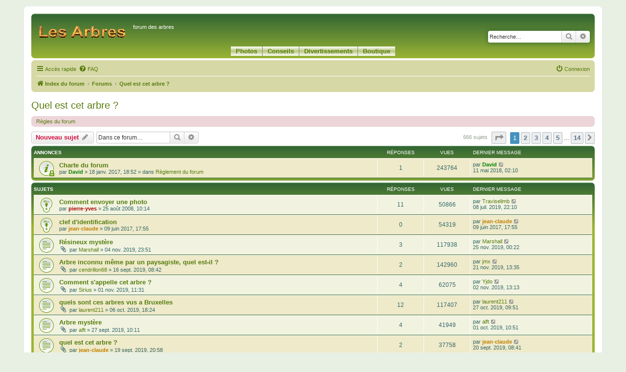

--- FILE ---
content_type: text/html; charset=UTF-8
request_url: http://www.lesarbres.fr/forum/viewforum.php?f=4&sid=15f1ccc9a8e0050b54a7fd9f36776955
body_size: 17376
content:
<!DOCTYPE html>
<html dir="ltr" lang="fr">
<head>
<!-- Google tag (gtag.js) Google Analytics -->
<script async src="https://www.googletagmanager.com/gtag/js?id=G-E2XZQRL51Z"></script>
<script>
  window.dataLayer = window.dataLayer || [];
  function gtag(){dataLayer.push(arguments);}
  gtag('js', new Date());

  gtag('config', 'G-E2XZQRL51Z');
</script>
<meta charset="utf-8" />
<meta http-equiv="X-UA-Compatible" content="IE=edge">
<meta name="viewport" content="width=device-width, initial-scale=1" />

<title>Quel est cet arbre ? - </title>

	<link rel="alternate" type="application/atom+xml" title="Flux - " href="/forum/app.php/feed?sid=8938501277826453542b3afb9a6b4a71">			<link rel="alternate" type="application/atom+xml" title="Flux - Nouveaux sujets" href="/forum/app.php/feed/topics?sid=8938501277826453542b3afb9a6b4a71">		<link rel="alternate" type="application/atom+xml" title="Flux - Forum - Quel est cet arbre ?" href="/forum/app.php/feed/forum/4?sid=8938501277826453542b3afb9a6b4a71">		
	<link rel="canonical" href="http://www.lesarbres.fr/forum/viewforum.php?f=4">

<!--
	phpBB style name: prosilver
	Based on style:   prosilver (this is the default phpBB3 style)
	Original author:  Tom Beddard ( http://www.subBlue.com/ )
	Modified by:
-->

<link href="./assets/css/font-awesome.min.css?assets_version=25" rel="stylesheet">
<link href="./styles/prosilver/theme/stylesheet.css?assets_version=25" rel="stylesheet">
<link href="./styles/prosilver/theme/fr/stylesheet.css?assets_version=25" rel="stylesheet">
<!--  modifie 25/02/2023 -->
<link href="./styles/prosilver/theme/style_perso.css?assets_version=25" rel="stylesheet">




<!--[if lte IE 9]>
	<link href="./styles/prosilver/theme/tweaks.css?assets_version=25" rel="stylesheet">
<![endif]-->





</head>
<body id="phpbb" class="nojs notouch section-viewforum ltr ">


<div id="wrap" class="wrap">
	<a id="top" class="top-anchor" accesskey="t"></a>
	<div id="page-header">
		<div class="headerbar" role="banner">
					<div class="inner">

			<div id="site-description" class="site-description">
		<a id="logo" class="logo" href="./index.php?sid=8938501277826453542b3afb9a6b4a71" title="Index du forum">
					<span class="site_logo"></span>
				</a>
				<h1></h1>
				<p>forum des arbres</p>
				<p class="skiplink"><a href="#start_here">Vers le contenu</a></p>
			</div>

									<div id="search-box" class="search-box search-header" role="search">
				<form action="./search.php?sid=8938501277826453542b3afb9a6b4a71" method="get" id="search">
				<fieldset>
					<input name="keywords" id="keywords" type="search" maxlength="128" title="Recherche par mots-clés" class="inputbox search tiny" size="20" value="" placeholder="Recherche…" />
					<button class="button button-search" type="submit" title="Rechercher">
						<i class="icon fa-search fa-fw" aria-hidden="true"></i><span class="sr-only">Rechercher</span>
					</button>
					<a href="./search.php?sid=8938501277826453542b3afb9a6b4a71" class="button button-search-end" title="Recherche avancée">
						<i class="icon fa-cog fa-fw" aria-hidden="true"></i><span class="sr-only">Recherche avancée</span>
					</a>
					<input type="hidden" name="sid" value="8938501277826453542b3afb9a6b4a71" />

				</fieldset>
				</form>
			</div>
									<ul class="menuhaut">
				<li><a href="../photos.php">Photos</a></li>
				<li><a href="../conseils.php">Conseils</a></li>
				<li><a href="../divertissements.php">Divertissements</a></li>
				<li><a href="../boutique.php">Boutique</a></li>
			</ul>

			</div>
					</div>
				<div class="navbar" role="navigation">
	<div class="inner">

	<ul id="nav-main" class="nav-main linklist" role="menubar">

		<li id="quick-links" class="quick-links dropdown-container responsive-menu" data-skip-responsive="true">
			<a href="#" class="dropdown-trigger">
				<i class="icon fa-bars fa-fw" aria-hidden="true"></i><span>Accès rapide</span>
			</a>
			<div class="dropdown">
				<div class="pointer"><div class="pointer-inner"></div></div>
				<ul class="dropdown-contents" role="menu">
					
											<li class="separator"></li>
																									<li>
								<a href="./search.php?search_id=unanswered&amp;sid=8938501277826453542b3afb9a6b4a71" role="menuitem">
									<i class="icon fa-file-o fa-fw icon-gray" aria-hidden="true"></i><span>Sujets sans réponse</span>
								</a>
							</li>
							<li>
								<a href="./search.php?search_id=active_topics&amp;sid=8938501277826453542b3afb9a6b4a71" role="menuitem">
									<i class="icon fa-file-o fa-fw icon-blue" aria-hidden="true"></i><span>Sujets actifs</span>
								</a>
							</li>
							<li class="separator"></li>
							<li>
								<a href="./search.php?sid=8938501277826453542b3afb9a6b4a71" role="menuitem">
									<i class="icon fa-search fa-fw" aria-hidden="true"></i><span>Rechercher</span>
								</a>
							</li>
					
											<li class="separator"></li>
													<li>
								<a href="./memberlist.php?sid=8938501277826453542b3afb9a6b4a71" role="menuitem">
									<i class="icon fa-group fa-fw" aria-hidden="true"></i><span>Membres</span>
								</a>
							</li>
																			<li>
								<a href="./memberlist.php?mode=team&amp;sid=8938501277826453542b3afb9a6b4a71" role="menuitem">
									<i class="icon fa-shield fa-fw" aria-hidden="true"></i><span>L’équipe du forum</span>
								</a>
							</li>
																<li class="separator"></li>

									</ul>
			</div>
		</li>

				<li data-skip-responsive="true">
			<a href="/forum/app.php/help/faq?sid=8938501277826453542b3afb9a6b4a71" rel="help" title="Foire aux questions (Questions posées fréquemment)" role="menuitem">
				<i class="icon fa-question-circle fa-fw" aria-hidden="true"></i><span>FAQ</span>
			</a>
		</li>
						
			<li class="rightside"  data-skip-responsive="true">
			<a href="./ucp.php?mode=login&amp;redirect=viewforum.php%3Ff%3D4&amp;sid=8938501277826453542b3afb9a6b4a71" title="Connexion" accesskey="x" role="menuitem">
				<i class="icon fa-power-off fa-fw" aria-hidden="true"></i><span>Connexion</span>
			</a>
		</li>
						</ul>

	<ul id="nav-breadcrumbs" class="nav-breadcrumbs linklist navlinks" role="menubar">
				
		
		<li class="breadcrumbs" itemscope itemtype="https://schema.org/BreadcrumbList">

			
							<span class="crumb" itemtype="https://schema.org/ListItem" itemprop="itemListElement" itemscope><a itemprop="item" href="./index.php?sid=8938501277826453542b3afb9a6b4a71" accesskey="h" data-navbar-reference="index"><i class="icon fa-home fa-fw"></i><span itemprop="name">Index du forum</span></a><meta itemprop="position" content="1" /></span>

											
								<span class="crumb" itemtype="https://schema.org/ListItem" itemprop="itemListElement" itemscope data-forum-id="65"><a itemprop="item" href="./viewforum.php?f=65&amp;sid=8938501277826453542b3afb9a6b4a71"><span itemprop="name">Forums</span></a><meta itemprop="position" content="2" /></span>
															
								<span class="crumb" itemtype="https://schema.org/ListItem" itemprop="itemListElement" itemscope data-forum-id="4"><a itemprop="item" href="./viewforum.php?f=4&amp;sid=8938501277826453542b3afb9a6b4a71"><span itemprop="name">Quel est cet arbre ?</span></a><meta itemprop="position" content="3" /></span>
							
					</li>

		
					<li class="rightside responsive-search">
				<a href="./search.php?sid=8938501277826453542b3afb9a6b4a71" title="Voir les options de recherche avancée" role="menuitem">
					<i class="icon fa-search fa-fw" aria-hidden="true"></i><span class="sr-only">Rechercher</span>
				</a>
			</li>
			</ul>

	</div>
</div>
	</div>

	
	<a id="start_here" class="anchor"></a>
	<div id="page-body" class="page-body" role="main">
		
		<h2 class="forum-title"><a href="./viewforum.php?f=4&amp;sid=8938501277826453542b3afb9a6b4a71">Quel est cet arbre ?</a></h2>
<div>
	<!-- NOTE: remove the style="display: none" when you want to have the forum description on the forum body -->
	<div style="display: none !important;">Besoin d'aide pour l'identification des arbres, questionnez nous!<br>
Comment envoyer une photo : <a href="http://www.lesarbres.fr/forum/comment-envoyer-une-photo-sujet484.html" class="postlink">http://www.lesarbres.fr/forum/comment-e ... et484.html</a><br /></div>	</div>

	<div class="rules rules-link">
		<div class="inner">

					<a href="http://www.lesarbres.fr/forum/viewtopic.php?f=14&amp;t=16213">Règles du forum</a>
		
		</div>
	</div>


	<div class="action-bar bar-top">

				
		<a href="./posting.php?mode=post&amp;f=4&amp;sid=8938501277826453542b3afb9a6b4a71" class="button" title="Écrire un nouveau sujet">
							<span>Nouveau sujet</span> <i class="icon fa-pencil fa-fw" aria-hidden="true"></i>
					</a>
				
			<div class="search-box" role="search">
			<form method="get" id="forum-search" action="./search.php?sid=8938501277826453542b3afb9a6b4a71">
			<fieldset>
				<input class="inputbox search tiny" type="search" name="keywords" id="search_keywords" size="20" placeholder="Dans ce forum…" />
				<button class="button button-search" type="submit" title="Rechercher">
					<i class="icon fa-search fa-fw" aria-hidden="true"></i><span class="sr-only">Rechercher</span>
				</button>
				<a href="./search.php?fid%5B%5D=4&amp;sid=8938501277826453542b3afb9a6b4a71" class="button button-search-end" title="Recherche avancée">
					<i class="icon fa-cog fa-fw" aria-hidden="true"></i><span class="sr-only">Recherche avancée</span>
				</a>
				<input type="hidden" name="fid[0]" value="4" />
<input type="hidden" name="sid" value="8938501277826453542b3afb9a6b4a71" />

			</fieldset>
			</form>
		</div>
	
	<div class="pagination">
				666 sujets
					<ul>
	<li class="dropdown-container dropdown-button-control dropdown-page-jump page-jump">
		<a class="button button-icon-only dropdown-trigger" href="#" title="Cliquer pour aller à la page…" role="button"><i class="icon fa-level-down fa-rotate-270" aria-hidden="true"></i><span class="sr-only">Page <strong>1</strong> sur <strong>14</strong></span></a>
		<div class="dropdown">
			<div class="pointer"><div class="pointer-inner"></div></div>
			<ul class="dropdown-contents">
				<li>Aller à la page :</li>
				<li class="page-jump-form">
					<input type="number" name="page-number" min="1" max="999999" title="Saisissez le numéro de page où vous souhaitez aller." class="inputbox tiny" data-per-page="50" data-base-url=".&#x2F;viewforum.php&#x3F;f&#x3D;4&amp;amp&#x3B;sid&#x3D;8938501277826453542b3afb9a6b4a71" data-start-name="start" />
					<input class="button2" value="Aller" type="button" />
				</li>
			</ul>
		</div>
	</li>
		<li class="active"><span>1</span></li>
				<li><a class="button" href="./viewforum.php?f=4&amp;sid=8938501277826453542b3afb9a6b4a71&amp;start=50" role="button">2</a></li>
				<li><a class="button" href="./viewforum.php?f=4&amp;sid=8938501277826453542b3afb9a6b4a71&amp;start=100" role="button">3</a></li>
				<li><a class="button" href="./viewforum.php?f=4&amp;sid=8938501277826453542b3afb9a6b4a71&amp;start=150" role="button">4</a></li>
				<li><a class="button" href="./viewforum.php?f=4&amp;sid=8938501277826453542b3afb9a6b4a71&amp;start=200" role="button">5</a></li>
			<li class="ellipsis" role="separator"><span>…</span></li>
				<li><a class="button" href="./viewforum.php?f=4&amp;sid=8938501277826453542b3afb9a6b4a71&amp;start=650" role="button">14</a></li>
				<li class="arrow next"><a class="button button-icon-only" href="./viewforum.php?f=4&amp;sid=8938501277826453542b3afb9a6b4a71&amp;start=50" rel="next" role="button"><i class="icon fa-chevron-right fa-fw" aria-hidden="true"></i><span class="sr-only">Suivante</span></a></li>
	</ul>
			</div>

	</div>




	
			<div class="forumbg announcement">
		<div class="inner">
		<ul class="topiclist">
			<li class="header">
				<dl class="row-item">
					<dt><div class="list-inner">Annonces</div></dt>
					<dd class="posts">Réponses</dd>
					<dd class="views">Vues</dd>
					<dd class="lastpost"><span>Dernier message</span></dd>
				</dl>
			</li>
		</ul>
		<ul class="topiclist topics">
	
				<li class="row bg1 global-announce">
						<dl class="row-item global_read_locked">
				<dt title="Ce sujet est verrouillé, vous ne pouvez pas modifier de messages ou poster de réponse.">
										<div class="list-inner">
																		<a href="./viewtopic.php?t=16213&amp;sid=8938501277826453542b3afb9a6b4a71" class="topictitle">Charte du forum</a>																								<br />
						
												<div class="responsive-show" style="display: none;">
							Dernier message par <a href="./memberlist.php?mode=viewprofile&amp;u=2172&amp;sid=8938501277826453542b3afb9a6b4a71" style="color: #008000;" class="username-coloured">David</a> &laquo; <a href="./viewtopic.php?p=20920&amp;sid=8938501277826453542b3afb9a6b4a71#p20920" title="Aller au dernier message"><time datetime="2018-05-11T00:10:24+00:00">11 mai 2018, 02:10</time></a>
							<br />Posté dans <a href="./viewforum.php?f=14&amp;sid=8938501277826453542b3afb9a6b4a71">Règlement du forum</a>						</div>
														<span class="responsive-show left-box" style="display: none;">Réponses : <strong>1</strong></span>
													
						<div class="topic-poster responsive-hide left-box">
																												par <a href="./memberlist.php?mode=viewprofile&amp;u=2172&amp;sid=8938501277826453542b3afb9a6b4a71" style="color: #008000;" class="username-coloured">David</a> &raquo; <time datetime="2017-01-18T16:52:39+00:00">18 janv. 2017, 18:52</time>
														 &raquo; dans <a href="./viewforum.php?f=14&amp;sid=8938501277826453542b3afb9a6b4a71">Règlement du forum</a>						</div>

						
											</div>
				</dt>
				<dd class="posts">1 <dfn>Réponses</dfn></dd>
				<dd class="views">243764 <dfn>Vues</dfn></dd>
				<dd class="lastpost">
					<span><dfn>Dernier message </dfn>par <a href="./memberlist.php?mode=viewprofile&amp;u=2172&amp;sid=8938501277826453542b3afb9a6b4a71" style="color: #008000;" class="username-coloured">David</a>													<a href="./viewtopic.php?p=20920&amp;sid=8938501277826453542b3afb9a6b4a71#p20920" title="Aller au dernier message">
								<i class="icon fa-external-link-square fa-fw icon-lightgray icon-md" aria-hidden="true"></i><span class="sr-only"></span>
							</a>
												<br /><time datetime="2018-05-11T00:10:24+00:00">11 mai 2018, 02:10</time>
					</span>
				</dd>
			</dl>
					</li>
		
	

			</ul>
		</div>
	</div>
	
			<div class="forumbg">
		<div class="inner">
		<ul class="topiclist">
			<li class="header">
				<dl class="row-item">
					<dt><div class="list-inner">Sujets</div></dt>
					<dd class="posts">Réponses</dd>
					<dd class="views">Vues</dd>
					<dd class="lastpost"><span>Dernier message</span></dd>
				</dl>
			</li>
		</ul>
		<ul class="topiclist topics">
	
				<li class="row bg2 sticky">
						<dl class="row-item sticky_read">
				<dt title="Aucun message non lu">
										<div class="list-inner">
																		<a href="./viewtopic.php?t=484&amp;sid=8938501277826453542b3afb9a6b4a71" class="topictitle">Comment envoyer une photo</a>																								<br />
						
												<div class="responsive-show" style="display: none;">
							Dernier message par <a href="./memberlist.php?mode=viewprofile&amp;u=4224&amp;sid=8938501277826453542b3afb9a6b4a71" class="username">Traviselimb</a> &laquo; <a href="./viewtopic.php?p=21042&amp;sid=8938501277826453542b3afb9a6b4a71#p21042" title="Aller au dernier message"><time datetime="2019-07-08T20:10:10+00:00">08 juil. 2019, 22:10</time></a>
													</div>
														<span class="responsive-show left-box" style="display: none;">Réponses : <strong>11</strong></span>
													
						<div class="topic-poster responsive-hide left-box">
																												par <a href="./memberlist.php?mode=viewprofile&amp;u=2&amp;sid=8938501277826453542b3afb9a6b4a71" style="color: #AA0000;" class="username-coloured">pierre-yves</a> &raquo; <time datetime="2008-08-25T08:14:56+00:00">25 août 2008, 10:14</time>
																				</div>

						
											</div>
				</dt>
				<dd class="posts">11 <dfn>Réponses</dfn></dd>
				<dd class="views">50866 <dfn>Vues</dfn></dd>
				<dd class="lastpost">
					<span><dfn>Dernier message </dfn>par <a href="./memberlist.php?mode=viewprofile&amp;u=4224&amp;sid=8938501277826453542b3afb9a6b4a71" class="username">Traviselimb</a>													<a href="./viewtopic.php?p=21042&amp;sid=8938501277826453542b3afb9a6b4a71#p21042" title="Aller au dernier message">
								<i class="icon fa-external-link-square fa-fw icon-lightgray icon-md" aria-hidden="true"></i><span class="sr-only"></span>
							</a>
												<br /><time datetime="2019-07-08T20:10:10+00:00">08 juil. 2019, 22:10</time>
					</span>
				</dd>
			</dl>
					</li>
		
	

	
	
				<li class="row bg1 sticky">
						<dl class="row-item sticky_read">
				<dt title="Aucun message non lu">
										<div class="list-inner">
																		<a href="./viewtopic.php?t=16283&amp;sid=8938501277826453542b3afb9a6b4a71" class="topictitle">clef d'identification</a>																								<br />
						
												<div class="responsive-show" style="display: none;">
							Dernier message par <a href="./memberlist.php?mode=viewprofile&amp;u=1989&amp;sid=8938501277826453542b3afb9a6b4a71" style="color: #BF8000;" class="username-coloured">jean-claude</a> &laquo; <a href="./viewtopic.php?p=20623&amp;sid=8938501277826453542b3afb9a6b4a71#p20623" title="Aller au dernier message"><time datetime="2017-06-09T15:55:52+00:00">09 juin 2017, 17:55</time></a>
													</div>
													
						<div class="topic-poster responsive-hide left-box">
																												par <a href="./memberlist.php?mode=viewprofile&amp;u=1989&amp;sid=8938501277826453542b3afb9a6b4a71" style="color: #BF8000;" class="username-coloured">jean-claude</a> &raquo; <time datetime="2017-06-09T15:55:52+00:00">09 juin 2017, 17:55</time>
																				</div>

						
											</div>
				</dt>
				<dd class="posts">0 <dfn>Réponses</dfn></dd>
				<dd class="views">54319 <dfn>Vues</dfn></dd>
				<dd class="lastpost">
					<span><dfn>Dernier message </dfn>par <a href="./memberlist.php?mode=viewprofile&amp;u=1989&amp;sid=8938501277826453542b3afb9a6b4a71" style="color: #BF8000;" class="username-coloured">jean-claude</a>													<a href="./viewtopic.php?p=20623&amp;sid=8938501277826453542b3afb9a6b4a71#p20623" title="Aller au dernier message">
								<i class="icon fa-external-link-square fa-fw icon-lightgray icon-md" aria-hidden="true"></i><span class="sr-only"></span>
							</a>
												<br /><time datetime="2017-06-09T15:55:52+00:00">09 juin 2017, 17:55</time>
					</span>
				</dd>
			</dl>
					</li>
		
	

	
	
				<li class="row bg2">
						<dl class="row-item topic_read">
				<dt title="Aucun message non lu">
										<div class="list-inner">
																		<a href="./viewtopic.php?t=16396&amp;sid=8938501277826453542b3afb9a6b4a71" class="topictitle">Résineux mystère</a>																								<br />
						
												<div class="responsive-show" style="display: none;">
							Dernier message par <a href="./memberlist.php?mode=viewprofile&amp;u=4529&amp;sid=8938501277826453542b3afb9a6b4a71" class="username">Marshall</a> &laquo; <a href="./viewtopic.php?p=21153&amp;sid=8938501277826453542b3afb9a6b4a71#p21153" title="Aller au dernier message"><time datetime="2019-11-24T22:22:10+00:00">25 nov. 2019, 00:22</time></a>
													</div>
														<span class="responsive-show left-box" style="display: none;">Réponses : <strong>3</strong></span>
													
						<div class="topic-poster responsive-hide left-box">
														<i class="icon fa-paperclip fa-fw" aria-hidden="true"></i>														par <a href="./memberlist.php?mode=viewprofile&amp;u=4529&amp;sid=8938501277826453542b3afb9a6b4a71" class="username">Marshall</a> &raquo; <time datetime="2019-11-04T21:51:11+00:00">04 nov. 2019, 23:51</time>
																				</div>

						
											</div>
				</dt>
				<dd class="posts">3 <dfn>Réponses</dfn></dd>
				<dd class="views">117938 <dfn>Vues</dfn></dd>
				<dd class="lastpost">
					<span><dfn>Dernier message </dfn>par <a href="./memberlist.php?mode=viewprofile&amp;u=4529&amp;sid=8938501277826453542b3afb9a6b4a71" class="username">Marshall</a>													<a href="./viewtopic.php?p=21153&amp;sid=8938501277826453542b3afb9a6b4a71#p21153" title="Aller au dernier message">
								<i class="icon fa-external-link-square fa-fw icon-lightgray icon-md" aria-hidden="true"></i><span class="sr-only"></span>
							</a>
												<br /><time datetime="2019-11-24T22:22:10+00:00">25 nov. 2019, 00:22</time>
					</span>
				</dd>
			</dl>
					</li>
		
	

	
	
				<li class="row bg1">
						<dl class="row-item topic_read">
				<dt title="Aucun message non lu">
										<div class="list-inner">
																		<a href="./viewtopic.php?t=16390&amp;sid=8938501277826453542b3afb9a6b4a71" class="topictitle">Arbre inconnu même par un paysagiste, quel est-il ?</a>																								<br />
						
												<div class="responsive-show" style="display: none;">
							Dernier message par <a href="./memberlist.php?mode=viewprofile&amp;u=2149&amp;sid=8938501277826453542b3afb9a6b4a71" class="username">jmx</a> &laquo; <a href="./viewtopic.php?p=21152&amp;sid=8938501277826453542b3afb9a6b4a71#p21152" title="Aller au dernier message"><time datetime="2019-11-21T11:35:36+00:00">21 nov. 2019, 13:35</time></a>
													</div>
														<span class="responsive-show left-box" style="display: none;">Réponses : <strong>2</strong></span>
													
						<div class="topic-poster responsive-hide left-box">
														<i class="icon fa-paperclip fa-fw" aria-hidden="true"></i>														par <a href="./memberlist.php?mode=viewprofile&amp;u=4390&amp;sid=8938501277826453542b3afb9a6b4a71" class="username">cendrillon68</a> &raquo; <time datetime="2019-09-16T06:42:50+00:00">16 sept. 2019, 08:42</time>
																				</div>

						
											</div>
				</dt>
				<dd class="posts">2 <dfn>Réponses</dfn></dd>
				<dd class="views">142960 <dfn>Vues</dfn></dd>
				<dd class="lastpost">
					<span><dfn>Dernier message </dfn>par <a href="./memberlist.php?mode=viewprofile&amp;u=2149&amp;sid=8938501277826453542b3afb9a6b4a71" class="username">jmx</a>													<a href="./viewtopic.php?p=21152&amp;sid=8938501277826453542b3afb9a6b4a71#p21152" title="Aller au dernier message">
								<i class="icon fa-external-link-square fa-fw icon-lightgray icon-md" aria-hidden="true"></i><span class="sr-only"></span>
							</a>
												<br /><time datetime="2019-11-21T11:35:36+00:00">21 nov. 2019, 13:35</time>
					</span>
				</dd>
			</dl>
					</li>
		
	

	
	
				<li class="row bg2">
						<dl class="row-item topic_read">
				<dt title="Aucun message non lu">
										<div class="list-inner">
																		<a href="./viewtopic.php?t=16395&amp;sid=8938501277826453542b3afb9a6b4a71" class="topictitle">Comment s'appelle cet arbre ?</a>																								<br />
						
												<div class="responsive-show" style="display: none;">
							Dernier message par <a href="./memberlist.php?mode=viewprofile&amp;u=120&amp;sid=8938501277826453542b3afb9a6b4a71" class="username">Yjdo</a> &laquo; <a href="./viewtopic.php?p=21147&amp;sid=8938501277826453542b3afb9a6b4a71#p21147" title="Aller au dernier message"><time datetime="2019-11-02T11:13:02+00:00">02 nov. 2019, 13:13</time></a>
													</div>
														<span class="responsive-show left-box" style="display: none;">Réponses : <strong>4</strong></span>
													
						<div class="topic-poster responsive-hide left-box">
														<i class="icon fa-paperclip fa-fw" aria-hidden="true"></i>														par <a href="./memberlist.php?mode=viewprofile&amp;u=4519&amp;sid=8938501277826453542b3afb9a6b4a71" class="username">Sirius</a> &raquo; <time datetime="2019-11-01T09:31:17+00:00">01 nov. 2019, 11:31</time>
																				</div>

						
											</div>
				</dt>
				<dd class="posts">4 <dfn>Réponses</dfn></dd>
				<dd class="views">62075 <dfn>Vues</dfn></dd>
				<dd class="lastpost">
					<span><dfn>Dernier message </dfn>par <a href="./memberlist.php?mode=viewprofile&amp;u=120&amp;sid=8938501277826453542b3afb9a6b4a71" class="username">Yjdo</a>													<a href="./viewtopic.php?p=21147&amp;sid=8938501277826453542b3afb9a6b4a71#p21147" title="Aller au dernier message">
								<i class="icon fa-external-link-square fa-fw icon-lightgray icon-md" aria-hidden="true"></i><span class="sr-only"></span>
							</a>
												<br /><time datetime="2019-11-02T11:13:02+00:00">02 nov. 2019, 13:13</time>
					</span>
				</dd>
			</dl>
					</li>
		
	

	
	
				<li class="row bg1">
						<dl class="row-item topic_read">
				<dt title="Aucun message non lu">
										<div class="list-inner">
																		<a href="./viewtopic.php?t=16394&amp;sid=8938501277826453542b3afb9a6b4a71" class="topictitle">quels sont ces arbres vus a Bruxelles</a>																								<br />
						
												<div class="responsive-show" style="display: none;">
							Dernier message par <a href="./memberlist.php?mode=viewprofile&amp;u=1299&amp;sid=8938501277826453542b3afb9a6b4a71" class="username">laurent211</a> &laquo; <a href="./viewtopic.php?p=21142&amp;sid=8938501277826453542b3afb9a6b4a71#p21142" title="Aller au dernier message"><time datetime="2019-10-27T07:51:21+00:00">27 oct. 2019, 09:51</time></a>
													</div>
														<span class="responsive-show left-box" style="display: none;">Réponses : <strong>12</strong></span>
													
						<div class="topic-poster responsive-hide left-box">
														<i class="icon fa-paperclip fa-fw" aria-hidden="true"></i>														par <a href="./memberlist.php?mode=viewprofile&amp;u=1299&amp;sid=8938501277826453542b3afb9a6b4a71" class="username">laurent211</a> &raquo; <time datetime="2019-10-06T16:24:51+00:00">06 oct. 2019, 18:24</time>
																				</div>

						
											</div>
				</dt>
				<dd class="posts">12 <dfn>Réponses</dfn></dd>
				<dd class="views">117407 <dfn>Vues</dfn></dd>
				<dd class="lastpost">
					<span><dfn>Dernier message </dfn>par <a href="./memberlist.php?mode=viewprofile&amp;u=1299&amp;sid=8938501277826453542b3afb9a6b4a71" class="username">laurent211</a>													<a href="./viewtopic.php?p=21142&amp;sid=8938501277826453542b3afb9a6b4a71#p21142" title="Aller au dernier message">
								<i class="icon fa-external-link-square fa-fw icon-lightgray icon-md" aria-hidden="true"></i><span class="sr-only"></span>
							</a>
												<br /><time datetime="2019-10-27T07:51:21+00:00">27 oct. 2019, 09:51</time>
					</span>
				</dd>
			</dl>
					</li>
		
	

	
	
				<li class="row bg2">
						<dl class="row-item topic_read">
				<dt title="Aucun message non lu">
										<div class="list-inner">
																		<a href="./viewtopic.php?t=16392&amp;sid=8938501277826453542b3afb9a6b4a71" class="topictitle">Arbre mystère</a>																								<br />
						
												<div class="responsive-show" style="display: none;">
							Dernier message par <a href="./memberlist.php?mode=viewprofile&amp;u=4395&amp;sid=8938501277826453542b3afb9a6b4a71" class="username">alft</a> &laquo; <a href="./viewtopic.php?p=21125&amp;sid=8938501277826453542b3afb9a6b4a71#p21125" title="Aller au dernier message"><time datetime="2019-10-01T08:51:38+00:00">01 oct. 2019, 10:51</time></a>
													</div>
														<span class="responsive-show left-box" style="display: none;">Réponses : <strong>4</strong></span>
													
						<div class="topic-poster responsive-hide left-box">
														<i class="icon fa-paperclip fa-fw" aria-hidden="true"></i>														par <a href="./memberlist.php?mode=viewprofile&amp;u=4395&amp;sid=8938501277826453542b3afb9a6b4a71" class="username">alft</a> &raquo; <time datetime="2019-09-27T08:11:24+00:00">27 sept. 2019, 10:11</time>
																				</div>

						
											</div>
				</dt>
				<dd class="posts">4 <dfn>Réponses</dfn></dd>
				<dd class="views">41949 <dfn>Vues</dfn></dd>
				<dd class="lastpost">
					<span><dfn>Dernier message </dfn>par <a href="./memberlist.php?mode=viewprofile&amp;u=4395&amp;sid=8938501277826453542b3afb9a6b4a71" class="username">alft</a>													<a href="./viewtopic.php?p=21125&amp;sid=8938501277826453542b3afb9a6b4a71#p21125" title="Aller au dernier message">
								<i class="icon fa-external-link-square fa-fw icon-lightgray icon-md" aria-hidden="true"></i><span class="sr-only"></span>
							</a>
												<br /><time datetime="2019-10-01T08:51:38+00:00">01 oct. 2019, 10:51</time>
					</span>
				</dd>
			</dl>
					</li>
		
	

	
	
				<li class="row bg1">
						<dl class="row-item topic_read">
				<dt title="Aucun message non lu">
										<div class="list-inner">
																		<a href="./viewtopic.php?t=16391&amp;sid=8938501277826453542b3afb9a6b4a71" class="topictitle">quel est cet arbre ?</a>																								<br />
						
												<div class="responsive-show" style="display: none;">
							Dernier message par <a href="./memberlist.php?mode=viewprofile&amp;u=1989&amp;sid=8938501277826453542b3afb9a6b4a71" style="color: #BF8000;" class="username-coloured">jean-claude</a> &laquo; <a href="./viewtopic.php?p=21120&amp;sid=8938501277826453542b3afb9a6b4a71#p21120" title="Aller au dernier message"><time datetime="2019-09-20T06:41:23+00:00">20 sept. 2019, 08:41</time></a>
													</div>
														<span class="responsive-show left-box" style="display: none;">Réponses : <strong>2</strong></span>
													
						<div class="topic-poster responsive-hide left-box">
														<i class="icon fa-paperclip fa-fw" aria-hidden="true"></i>														par <a href="./memberlist.php?mode=viewprofile&amp;u=1989&amp;sid=8938501277826453542b3afb9a6b4a71" style="color: #BF8000;" class="username-coloured">jean-claude</a> &raquo; <time datetime="2019-09-19T18:58:15+00:00">19 sept. 2019, 20:58</time>
																				</div>

						
											</div>
				</dt>
				<dd class="posts">2 <dfn>Réponses</dfn></dd>
				<dd class="views">37758 <dfn>Vues</dfn></dd>
				<dd class="lastpost">
					<span><dfn>Dernier message </dfn>par <a href="./memberlist.php?mode=viewprofile&amp;u=1989&amp;sid=8938501277826453542b3afb9a6b4a71" style="color: #BF8000;" class="username-coloured">jean-claude</a>													<a href="./viewtopic.php?p=21120&amp;sid=8938501277826453542b3afb9a6b4a71#p21120" title="Aller au dernier message">
								<i class="icon fa-external-link-square fa-fw icon-lightgray icon-md" aria-hidden="true"></i><span class="sr-only"></span>
							</a>
												<br /><time datetime="2019-09-20T06:41:23+00:00">20 sept. 2019, 08:41</time>
					</span>
				</dd>
			</dl>
					</li>
		
	

	
	
				<li class="row bg2">
						<dl class="row-item topic_read">
				<dt title="Aucun message non lu">
										<div class="list-inner">
																		<a href="./viewtopic.php?t=16387&amp;sid=8938501277826453542b3afb9a6b4a71" class="topictitle">Quel est cet arbre avec fruits?</a>																								<br />
						
												<div class="responsive-show" style="display: none;">
							Dernier message par <a href="./memberlist.php?mode=viewprofile&amp;u=2&amp;sid=8938501277826453542b3afb9a6b4a71" style="color: #AA0000;" class="username-coloured">pierre-yves</a> &laquo; <a href="./viewtopic.php?p=21002&amp;sid=8938501277826453542b3afb9a6b4a71#p21002" title="Aller au dernier message"><time datetime="2019-06-25T21:57:02+00:00">25 juin 2019, 23:57</time></a>
													</div>
														<span class="responsive-show left-box" style="display: none;">Réponses : <strong>2</strong></span>
													
						<div class="topic-poster responsive-hide left-box">
																												par <a href="./memberlist.php?mode=viewprofile&amp;u=4162&amp;sid=8938501277826453542b3afb9a6b4a71" class="username">Smp1979</a> &raquo; <time datetime="2019-06-22T13:40:25+00:00">22 juin 2019, 15:40</time>
																				</div>

						
											</div>
				</dt>
				<dd class="posts">2 <dfn>Réponses</dfn></dd>
				<dd class="views">29414 <dfn>Vues</dfn></dd>
				<dd class="lastpost">
					<span><dfn>Dernier message </dfn>par <a href="./memberlist.php?mode=viewprofile&amp;u=2&amp;sid=8938501277826453542b3afb9a6b4a71" style="color: #AA0000;" class="username-coloured">pierre-yves</a>													<a href="./viewtopic.php?p=21002&amp;sid=8938501277826453542b3afb9a6b4a71#p21002" title="Aller au dernier message">
								<i class="icon fa-external-link-square fa-fw icon-lightgray icon-md" aria-hidden="true"></i><span class="sr-only"></span>
							</a>
												<br /><time datetime="2019-06-25T21:57:02+00:00">25 juin 2019, 23:57</time>
					</span>
				</dd>
			</dl>
					</li>
		
	

	
	
				<li class="row bg1">
						<dl class="row-item topic_read">
				<dt title="Aucun message non lu">
										<div class="list-inner">
																		<a href="./viewtopic.php?t=16382&amp;sid=8938501277826453542b3afb9a6b4a71" class="topictitle">Erable</a>																								<br />
						
												<div class="responsive-show" style="display: none;">
							Dernier message par <a href="./memberlist.php?mode=viewprofile&amp;u=2149&amp;sid=8938501277826453542b3afb9a6b4a71" class="username">jmx</a> &laquo; <a href="./viewtopic.php?p=20971&amp;sid=8938501277826453542b3afb9a6b4a71#p20971" title="Aller au dernier message"><time datetime="2019-03-03T22:19:13+00:00">04 mars 2019, 00:19</time></a>
													</div>
														<span class="responsive-show left-box" style="display: none;">Réponses : <strong>4</strong></span>
													
						<div class="topic-poster responsive-hide left-box">
														<i class="icon fa-paperclip fa-fw" aria-hidden="true"></i>														par <a href="./memberlist.php?mode=viewprofile&amp;u=3318&amp;sid=8938501277826453542b3afb9a6b4a71" class="username">Acerarien</a> &raquo; <time datetime="2019-01-27T07:10:27+00:00">27 janv. 2019, 09:10</time>
																				</div>

						
											</div>
				</dt>
				<dd class="posts">4 <dfn>Réponses</dfn></dd>
				<dd class="views">66105 <dfn>Vues</dfn></dd>
				<dd class="lastpost">
					<span><dfn>Dernier message </dfn>par <a href="./memberlist.php?mode=viewprofile&amp;u=2149&amp;sid=8938501277826453542b3afb9a6b4a71" class="username">jmx</a>													<a href="./viewtopic.php?p=20971&amp;sid=8938501277826453542b3afb9a6b4a71#p20971" title="Aller au dernier message">
								<i class="icon fa-external-link-square fa-fw icon-lightgray icon-md" aria-hidden="true"></i><span class="sr-only"></span>
							</a>
												<br /><time datetime="2019-03-03T22:19:13+00:00">04 mars 2019, 00:19</time>
					</span>
				</dd>
			</dl>
					</li>
		
	

	
	
				<li class="row bg2">
						<dl class="row-item topic_read_locked">
				<dt title="Ce sujet est verrouillé, vous ne pouvez pas modifier de messages ou poster de réponse.">
										<div class="list-inner">
																		<a href="./viewtopic.php?t=16379&amp;sid=8938501277826453542b3afb9a6b4a71" class="topictitle">arbre  La Réunion</a>																								<br />
						
												<div class="responsive-show" style="display: none;">
							Dernier message par <a href="./memberlist.php?mode=viewprofile&amp;u=2172&amp;sid=8938501277826453542b3afb9a6b4a71" style="color: #008000;" class="username-coloured">David</a> &laquo; <a href="./viewtopic.php?p=20962&amp;sid=8938501277826453542b3afb9a6b4a71#p20962" title="Aller au dernier message"><time datetime="2018-09-27T21:42:49+00:00">27 sept. 2018, 23:42</time></a>
													</div>
														<span class="responsive-show left-box" style="display: none;">Réponses : <strong>3</strong></span>
													
						<div class="topic-poster responsive-hide left-box">
														<i class="icon fa-paperclip fa-fw" aria-hidden="true"></i>														par <a href="./memberlist.php?mode=viewprofile&amp;u=1925&amp;sid=8938501277826453542b3afb9a6b4a71" class="username">closcrib</a> &raquo; <time datetime="2018-09-24T11:50:25+00:00">24 sept. 2018, 13:50</time>
																				</div>

						
											</div>
				</dt>
				<dd class="posts">3 <dfn>Réponses</dfn></dd>
				<dd class="views">48523 <dfn>Vues</dfn></dd>
				<dd class="lastpost">
					<span><dfn>Dernier message </dfn>par <a href="./memberlist.php?mode=viewprofile&amp;u=2172&amp;sid=8938501277826453542b3afb9a6b4a71" style="color: #008000;" class="username-coloured">David</a>													<a href="./viewtopic.php?p=20962&amp;sid=8938501277826453542b3afb9a6b4a71#p20962" title="Aller au dernier message">
								<i class="icon fa-external-link-square fa-fw icon-lightgray icon-md" aria-hidden="true"></i><span class="sr-only"></span>
							</a>
												<br /><time datetime="2018-09-27T21:42:49+00:00">27 sept. 2018, 23:42</time>
					</span>
				</dd>
			</dl>
					</li>
		
	

	
	
				<li class="row bg1">
						<dl class="row-item topic_read">
				<dt title="Aucun message non lu">
										<div class="list-inner">
																		<a href="./viewtopic.php?t=16380&amp;sid=8938501277826453542b3afb9a6b4a71" class="topictitle">Re: arbre  La Réunion</a>																								<br />
						
												<div class="responsive-show" style="display: none;">
							Dernier message par <a href="./memberlist.php?mode=viewprofile&amp;u=1925&amp;sid=8938501277826453542b3afb9a6b4a71" class="username">closcrib</a> &laquo; <a href="./viewtopic.php?p=20961&amp;sid=8938501277826453542b3afb9a6b4a71#p20961" title="Aller au dernier message"><time datetime="2018-09-26T11:00:33+00:00">26 sept. 2018, 13:00</time></a>
													</div>
													
						<div class="topic-poster responsive-hide left-box">
														<i class="icon fa-paperclip fa-fw" aria-hidden="true"></i>														par <a href="./memberlist.php?mode=viewprofile&amp;u=1925&amp;sid=8938501277826453542b3afb9a6b4a71" class="username">closcrib</a> &raquo; <time datetime="2018-09-26T11:00:33+00:00">26 sept. 2018, 13:00</time>
																				</div>

						
											</div>
				</dt>
				<dd class="posts">0 <dfn>Réponses</dfn></dd>
				<dd class="views">57615 <dfn>Vues</dfn></dd>
				<dd class="lastpost">
					<span><dfn>Dernier message </dfn>par <a href="./memberlist.php?mode=viewprofile&amp;u=1925&amp;sid=8938501277826453542b3afb9a6b4a71" class="username">closcrib</a>													<a href="./viewtopic.php?p=20961&amp;sid=8938501277826453542b3afb9a6b4a71#p20961" title="Aller au dernier message">
								<i class="icon fa-external-link-square fa-fw icon-lightgray icon-md" aria-hidden="true"></i><span class="sr-only"></span>
							</a>
												<br /><time datetime="2018-09-26T11:00:33+00:00">26 sept. 2018, 13:00</time>
					</span>
				</dd>
			</dl>
					</li>
		
	

	
	
				<li class="row bg2">
						<dl class="row-item topic_read">
				<dt title="Aucun message non lu">
										<div class="list-inner">
																		<a href="./viewtopic.php?t=16377&amp;sid=8938501277826453542b3afb9a6b4a71" class="topictitle">arbre exotique</a>																								<br />
						
												<div class="responsive-show" style="display: none;">
							Dernier message par <a href="./memberlist.php?mode=viewprofile&amp;u=1925&amp;sid=8938501277826453542b3afb9a6b4a71" class="username">closcrib</a> &laquo; <a href="./viewtopic.php?p=20958&amp;sid=8938501277826453542b3afb9a6b4a71#p20958" title="Aller au dernier message"><time datetime="2018-09-24T13:49:42+00:00">24 sept. 2018, 15:49</time></a>
													</div>
														<span class="responsive-show left-box" style="display: none;">Réponses : <strong>1</strong></span>
													
						<div class="topic-poster responsive-hide left-box">
														<i class="icon fa-paperclip fa-fw" aria-hidden="true"></i>														par <a href="./memberlist.php?mode=viewprofile&amp;u=1925&amp;sid=8938501277826453542b3afb9a6b4a71" class="username">closcrib</a> &raquo; <time datetime="2018-09-17T17:02:44+00:00">17 sept. 2018, 19:02</time>
																				</div>

						
											</div>
				</dt>
				<dd class="posts">1 <dfn>Réponses</dfn></dd>
				<dd class="views">30328 <dfn>Vues</dfn></dd>
				<dd class="lastpost">
					<span><dfn>Dernier message </dfn>par <a href="./memberlist.php?mode=viewprofile&amp;u=1925&amp;sid=8938501277826453542b3afb9a6b4a71" class="username">closcrib</a>													<a href="./viewtopic.php?p=20958&amp;sid=8938501277826453542b3afb9a6b4a71#p20958" title="Aller au dernier message">
								<i class="icon fa-external-link-square fa-fw icon-lightgray icon-md" aria-hidden="true"></i><span class="sr-only"></span>
							</a>
												<br /><time datetime="2018-09-24T13:49:42+00:00">24 sept. 2018, 15:49</time>
					</span>
				</dd>
			</dl>
					</li>
		
	

	
	
				<li class="row bg1">
						<dl class="row-item topic_read">
				<dt title="Aucun message non lu">
										<div class="list-inner">
																		<a href="./viewtopic.php?t=16376&amp;sid=8938501277826453542b3afb9a6b4a71" class="topictitle">détermination d'arbre</a>																								<br />
						
												<div class="responsive-show" style="display: none;">
							Dernier message par <a href="./memberlist.php?mode=viewprofile&amp;u=1989&amp;sid=8938501277826453542b3afb9a6b4a71" style="color: #BF8000;" class="username-coloured">jean-claude</a> &laquo; <a href="./viewtopic.php?p=20952&amp;sid=8938501277826453542b3afb9a6b4a71#p20952" title="Aller au dernier message"><time datetime="2018-09-09T09:54:09+00:00">09 sept. 2018, 11:54</time></a>
													</div>
														<span class="responsive-show left-box" style="display: none;">Réponses : <strong>1</strong></span>
													
						<div class="topic-poster responsive-hide left-box">
																												par <a href="./memberlist.php?mode=viewprofile&amp;u=3326&amp;sid=8938501277826453542b3afb9a6b4a71" class="username">lnb</a> &raquo; <time datetime="2018-09-05T09:01:38+00:00">05 sept. 2018, 11:01</time>
																				</div>

						
											</div>
				</dt>
				<dd class="posts">1 <dfn>Réponses</dfn></dd>
				<dd class="views">32394 <dfn>Vues</dfn></dd>
				<dd class="lastpost">
					<span><dfn>Dernier message </dfn>par <a href="./memberlist.php?mode=viewprofile&amp;u=1989&amp;sid=8938501277826453542b3afb9a6b4a71" style="color: #BF8000;" class="username-coloured">jean-claude</a>													<a href="./viewtopic.php?p=20952&amp;sid=8938501277826453542b3afb9a6b4a71#p20952" title="Aller au dernier message">
								<i class="icon fa-external-link-square fa-fw icon-lightgray icon-md" aria-hidden="true"></i><span class="sr-only"></span>
							</a>
												<br /><time datetime="2018-09-09T09:54:09+00:00">09 sept. 2018, 11:54</time>
					</span>
				</dd>
			</dl>
					</li>
		
	

	
	
				<li class="row bg2">
						<dl class="row-item topic_read">
				<dt title="Aucun message non lu">
										<div class="list-inner">
																		<a href="./viewtopic.php?t=16375&amp;sid=8938501277826453542b3afb9a6b4a71" class="topictitle">Reconnaissance arbre qui semble commun</a>																								<br />
						
												<div class="responsive-show" style="display: none;">
							Dernier message par <a href="./memberlist.php?mode=viewprofile&amp;u=2170&amp;sid=8938501277826453542b3afb9a6b4a71" class="username">Sibé</a> &laquo; <a href="./viewtopic.php?p=20948&amp;sid=8938501277826453542b3afb9a6b4a71#p20948" title="Aller au dernier message"><time datetime="2018-05-31T13:20:30+00:00">31 mai 2018, 15:20</time></a>
													</div>
														<span class="responsive-show left-box" style="display: none;">Réponses : <strong>1</strong></span>
													
						<div class="topic-poster responsive-hide left-box">
														<i class="icon fa-paperclip fa-fw" aria-hidden="true"></i>														par <a href="./memberlist.php?mode=viewprofile&amp;u=3232&amp;sid=8938501277826453542b3afb9a6b4a71" class="username">AlvanJudi</a> &raquo; <time datetime="2018-05-30T15:47:10+00:00">30 mai 2018, 17:47</time>
																				</div>

						
											</div>
				</dt>
				<dd class="posts">1 <dfn>Réponses</dfn></dd>
				<dd class="views">32231 <dfn>Vues</dfn></dd>
				<dd class="lastpost">
					<span><dfn>Dernier message </dfn>par <a href="./memberlist.php?mode=viewprofile&amp;u=2170&amp;sid=8938501277826453542b3afb9a6b4a71" class="username">Sibé</a>													<a href="./viewtopic.php?p=20948&amp;sid=8938501277826453542b3afb9a6b4a71#p20948" title="Aller au dernier message">
								<i class="icon fa-external-link-square fa-fw icon-lightgray icon-md" aria-hidden="true"></i><span class="sr-only"></span>
							</a>
												<br /><time datetime="2018-05-31T13:20:30+00:00">31 mai 2018, 15:20</time>
					</span>
				</dd>
			</dl>
					</li>
		
	

	
	
				<li class="row bg1">
						<dl class="row-item topic_read">
				<dt title="Aucun message non lu">
										<div class="list-inner">
																		<a href="./viewtopic.php?t=16374&amp;sid=8938501277826453542b3afb9a6b4a71" class="topictitle">Quel est cet arbre ?</a>																								<br />
						
												<div class="responsive-show" style="display: none;">
							Dernier message par <a href="./memberlist.php?mode=viewprofile&amp;u=3226&amp;sid=8938501277826453542b3afb9a6b4a71" class="username">gecko</a> &laquo; <a href="./viewtopic.php?p=20946&amp;sid=8938501277826453542b3afb9a6b4a71#p20946" title="Aller au dernier message"><time datetime="2018-05-28T07:30:54+00:00">28 mai 2018, 09:30</time></a>
													</div>
														<span class="responsive-show left-box" style="display: none;">Réponses : <strong>6</strong></span>
													
						<div class="topic-poster responsive-hide left-box">
																												par <a href="./memberlist.php?mode=viewprofile&amp;u=3226&amp;sid=8938501277826453542b3afb9a6b4a71" class="username">gecko</a> &raquo; <time datetime="2018-05-27T08:54:54+00:00">27 mai 2018, 10:54</time>
																				</div>

						
											</div>
				</dt>
				<dd class="posts">6 <dfn>Réponses</dfn></dd>
				<dd class="views">54855 <dfn>Vues</dfn></dd>
				<dd class="lastpost">
					<span><dfn>Dernier message </dfn>par <a href="./memberlist.php?mode=viewprofile&amp;u=3226&amp;sid=8938501277826453542b3afb9a6b4a71" class="username">gecko</a>													<a href="./viewtopic.php?p=20946&amp;sid=8938501277826453542b3afb9a6b4a71#p20946" title="Aller au dernier message">
								<i class="icon fa-external-link-square fa-fw icon-lightgray icon-md" aria-hidden="true"></i><span class="sr-only"></span>
							</a>
												<br /><time datetime="2018-05-28T07:30:54+00:00">28 mai 2018, 09:30</time>
					</span>
				</dd>
			</dl>
					</li>
		
	

	
	
				<li class="row bg2">
						<dl class="row-item topic_read">
				<dt title="Aucun message non lu">
										<div class="list-inner">
																		<a href="./viewtopic.php?t=16372&amp;sid=8938501277826453542b3afb9a6b4a71" class="topictitle">Bel arbre à fleurs rouges</a>																								<br />
						
												<div class="responsive-show" style="display: none;">
							Dernier message par <a href="./memberlist.php?mode=viewprofile&amp;u=3205&amp;sid=8938501277826453542b3afb9a6b4a71" class="username">Chafik</a> &laquo; <a href="./viewtopic.php?p=20934&amp;sid=8938501277826453542b3afb9a6b4a71#p20934" title="Aller au dernier message"><time datetime="2018-05-25T07:29:25+00:00">25 mai 2018, 09:29</time></a>
													</div>
														<span class="responsive-show left-box" style="display: none;">Réponses : <strong>6</strong></span>
													
						<div class="topic-poster responsive-hide left-box">
														<i class="icon fa-paperclip fa-fw" aria-hidden="true"></i>														par <a href="./memberlist.php?mode=viewprofile&amp;u=3205&amp;sid=8938501277826453542b3afb9a6b4a71" class="username">Chafik</a> &raquo; <time datetime="2018-05-16T21:19:06+00:00">16 mai 2018, 23:19</time>
																				</div>

						
											</div>
				</dt>
				<dd class="posts">6 <dfn>Réponses</dfn></dd>
				<dd class="views">41404 <dfn>Vues</dfn></dd>
				<dd class="lastpost">
					<span><dfn>Dernier message </dfn>par <a href="./memberlist.php?mode=viewprofile&amp;u=3205&amp;sid=8938501277826453542b3afb9a6b4a71" class="username">Chafik</a>													<a href="./viewtopic.php?p=20934&amp;sid=8938501277826453542b3afb9a6b4a71#p20934" title="Aller au dernier message">
								<i class="icon fa-external-link-square fa-fw icon-lightgray icon-md" aria-hidden="true"></i><span class="sr-only"></span>
							</a>
												<br /><time datetime="2018-05-25T07:29:25+00:00">25 mai 2018, 09:29</time>
					</span>
				</dd>
			</dl>
					</li>
		
	

	
	
				<li class="row bg1">
						<dl class="row-item topic_read">
				<dt title="Aucun message non lu">
										<div class="list-inner">
																		<a href="./viewtopic.php?t=16366&amp;sid=8938501277826453542b3afb9a6b4a71" class="topictitle">Quel est cet arbuste ?</a>																								<br />
						
												<div class="responsive-show" style="display: none;">
							Dernier message par <a href="./memberlist.php?mode=viewprofile&amp;u=1189&amp;sid=8938501277826453542b3afb9a6b4a71" class="username">JDL</a> &laquo; <a href="./viewtopic.php?p=20917&amp;sid=8938501277826453542b3afb9a6b4a71#p20917" title="Aller au dernier message"><time datetime="2018-04-18T22:16:21+00:00">19 avr. 2018, 00:16</time></a>
													</div>
														<span class="responsive-show left-box" style="display: none;">Réponses : <strong>2</strong></span>
													
						<div class="topic-poster responsive-hide left-box">
														<i class="icon fa-paperclip fa-fw" aria-hidden="true"></i>														par <a href="./memberlist.php?mode=viewprofile&amp;u=3111&amp;sid=8938501277826453542b3afb9a6b4a71" class="username">Blazst</a> &raquo; <time datetime="2018-04-15T18:03:42+00:00">15 avr. 2018, 20:03</time>
																				</div>

						
											</div>
				</dt>
				<dd class="posts">2 <dfn>Réponses</dfn></dd>
				<dd class="views">34356 <dfn>Vues</dfn></dd>
				<dd class="lastpost">
					<span><dfn>Dernier message </dfn>par <a href="./memberlist.php?mode=viewprofile&amp;u=1189&amp;sid=8938501277826453542b3afb9a6b4a71" class="username">JDL</a>													<a href="./viewtopic.php?p=20917&amp;sid=8938501277826453542b3afb9a6b4a71#p20917" title="Aller au dernier message">
								<i class="icon fa-external-link-square fa-fw icon-lightgray icon-md" aria-hidden="true"></i><span class="sr-only"></span>
							</a>
												<br /><time datetime="2018-04-18T22:16:21+00:00">19 avr. 2018, 00:16</time>
					</span>
				</dd>
			</dl>
					</li>
		
	

	
	
				<li class="row bg2">
						<dl class="row-item topic_read">
				<dt title="Aucun message non lu">
										<div class="list-inner">
																		<a href="./viewtopic.php?t=16364&amp;sid=8938501277826453542b3afb9a6b4a71" class="topictitle">Arbuste inconnu parc Miribel</a>																								<br />
						
												<div class="responsive-show" style="display: none;">
							Dernier message par <a href="./memberlist.php?mode=viewprofile&amp;u=3111&amp;sid=8938501277826453542b3afb9a6b4a71" class="username">Blazst</a> &laquo; <a href="./viewtopic.php?p=20912&amp;sid=8938501277826453542b3afb9a6b4a71#p20912" title="Aller au dernier message"><time datetime="2018-04-15T17:55:45+00:00">15 avr. 2018, 19:55</time></a>
													</div>
														<span class="responsive-show left-box" style="display: none;">Réponses : <strong>1</strong></span>
													
						<div class="topic-poster responsive-hide left-box">
														<i class="icon fa-paperclip fa-fw" aria-hidden="true"></i>														par <a href="./memberlist.php?mode=viewprofile&amp;u=3093&amp;sid=8938501277826453542b3afb9a6b4a71" class="username">Shin</a> &raquo; <time datetime="2018-04-04T18:59:17+00:00">04 avr. 2018, 20:59</time>
																				</div>

						
											</div>
				</dt>
				<dd class="posts">1 <dfn>Réponses</dfn></dd>
				<dd class="views">27303 <dfn>Vues</dfn></dd>
				<dd class="lastpost">
					<span><dfn>Dernier message </dfn>par <a href="./memberlist.php?mode=viewprofile&amp;u=3111&amp;sid=8938501277826453542b3afb9a6b4a71" class="username">Blazst</a>													<a href="./viewtopic.php?p=20912&amp;sid=8938501277826453542b3afb9a6b4a71#p20912" title="Aller au dernier message">
								<i class="icon fa-external-link-square fa-fw icon-lightgray icon-md" aria-hidden="true"></i><span class="sr-only"></span>
							</a>
												<br /><time datetime="2018-04-15T17:55:45+00:00">15 avr. 2018, 19:55</time>
					</span>
				</dd>
			</dl>
					</li>
		
	

	
	
				<li class="row bg1">
						<dl class="row-item topic_read">
				<dt title="Aucun message non lu">
										<div class="list-inner">
																		<a href="./viewtopic.php?t=16360&amp;sid=8938501277826453542b3afb9a6b4a71" class="topictitle">Quel est cet arbre?</a>																								<br />
						
												<div class="responsive-show" style="display: none;">
							Dernier message par <a href="./memberlist.php?mode=viewprofile&amp;u=2170&amp;sid=8938501277826453542b3afb9a6b4a71" class="username">Sibé</a> &laquo; <a href="./viewtopic.php?p=20906&amp;sid=8938501277826453542b3afb9a6b4a71#p20906" title="Aller au dernier message"><time datetime="2018-03-28T20:43:02+00:00">28 mars 2018, 22:43</time></a>
													</div>
														<span class="responsive-show left-box" style="display: none;">Réponses : <strong>1</strong></span>
													
						<div class="topic-poster responsive-hide left-box">
														<i class="icon fa-paperclip fa-fw" aria-hidden="true"></i>														par <a href="./memberlist.php?mode=viewprofile&amp;u=3080&amp;sid=8938501277826453542b3afb9a6b4a71" class="username">Hungry-music</a> &raquo; <time datetime="2018-03-28T14:15:23+00:00">28 mars 2018, 16:15</time>
																				</div>

						
											</div>
				</dt>
				<dd class="posts">1 <dfn>Réponses</dfn></dd>
				<dd class="views">30922 <dfn>Vues</dfn></dd>
				<dd class="lastpost">
					<span><dfn>Dernier message </dfn>par <a href="./memberlist.php?mode=viewprofile&amp;u=2170&amp;sid=8938501277826453542b3afb9a6b4a71" class="username">Sibé</a>													<a href="./viewtopic.php?p=20906&amp;sid=8938501277826453542b3afb9a6b4a71#p20906" title="Aller au dernier message">
								<i class="icon fa-external-link-square fa-fw icon-lightgray icon-md" aria-hidden="true"></i><span class="sr-only"></span>
							</a>
												<br /><time datetime="2018-03-28T20:43:02+00:00">28 mars 2018, 22:43</time>
					</span>
				</dd>
			</dl>
					</li>
		
	

	
	
				<li class="row bg2">
						<dl class="row-item topic_read">
				<dt title="Aucun message non lu">
										<div class="list-inner">
																		<a href="./viewtopic.php?t=16358&amp;sid=8938501277826453542b3afb9a6b4a71" class="topictitle">Quel est cet arbre ?</a>																								<br />
						
												<div class="responsive-show" style="display: none;">
							Dernier message par <a href="./memberlist.php?mode=viewprofile&amp;u=2170&amp;sid=8938501277826453542b3afb9a6b4a71" class="username">Sibé</a> &laquo; <a href="./viewtopic.php?p=20903&amp;sid=8938501277826453542b3afb9a6b4a71#p20903" title="Aller au dernier message"><time datetime="2018-03-25T16:45:42+00:00">25 mars 2018, 18:45</time></a>
													</div>
														<span class="responsive-show left-box" style="display: none;">Réponses : <strong>5</strong></span>
													
						<div class="topic-poster responsive-hide left-box">
																												par <a href="./memberlist.php?mode=viewprofile&amp;u=3068&amp;sid=8938501277826453542b3afb9a6b4a71" class="username">François</a> &raquo; <time datetime="2018-03-22T10:53:17+00:00">22 mars 2018, 12:53</time>
																				</div>

						
											</div>
				</dt>
				<dd class="posts">5 <dfn>Réponses</dfn></dd>
				<dd class="views">39392 <dfn>Vues</dfn></dd>
				<dd class="lastpost">
					<span><dfn>Dernier message </dfn>par <a href="./memberlist.php?mode=viewprofile&amp;u=2170&amp;sid=8938501277826453542b3afb9a6b4a71" class="username">Sibé</a>													<a href="./viewtopic.php?p=20903&amp;sid=8938501277826453542b3afb9a6b4a71#p20903" title="Aller au dernier message">
								<i class="icon fa-external-link-square fa-fw icon-lightgray icon-md" aria-hidden="true"></i><span class="sr-only"></span>
							</a>
												<br /><time datetime="2018-03-25T16:45:42+00:00">25 mars 2018, 18:45</time>
					</span>
				</dd>
			</dl>
					</li>
		
	

	
	
				<li class="row bg1">
						<dl class="row-item topic_read">
				<dt title="Aucun message non lu">
										<div class="list-inner">
																		<a href="./viewtopic.php?t=16356&amp;sid=8938501277826453542b3afb9a6b4a71" class="topictitle">Jardin des Plantes 2</a>																								<br />
						
												<div class="responsive-show" style="display: none;">
							Dernier message par <a href="./memberlist.php?mode=viewprofile&amp;u=3024&amp;sid=8938501277826453542b3afb9a6b4a71" class="username">Merlautre</a> &laquo; <a href="./viewtopic.php?p=20892&amp;sid=8938501277826453542b3afb9a6b4a71#p20892" title="Aller au dernier message"><time datetime="2018-03-09T10:45:19+00:00">09 mars 2018, 12:45</time></a>
													</div>
														<span class="responsive-show left-box" style="display: none;">Réponses : <strong>4</strong></span>
													
						<div class="topic-poster responsive-hide left-box">
																												par <a href="./memberlist.php?mode=viewprofile&amp;u=3024&amp;sid=8938501277826453542b3afb9a6b4a71" class="username">Merlautre</a> &raquo; <time datetime="2018-02-28T10:24:14+00:00">28 févr. 2018, 12:24</time>
																				</div>

						
											</div>
				</dt>
				<dd class="posts">4 <dfn>Réponses</dfn></dd>
				<dd class="views">41546 <dfn>Vues</dfn></dd>
				<dd class="lastpost">
					<span><dfn>Dernier message </dfn>par <a href="./memberlist.php?mode=viewprofile&amp;u=3024&amp;sid=8938501277826453542b3afb9a6b4a71" class="username">Merlautre</a>													<a href="./viewtopic.php?p=20892&amp;sid=8938501277826453542b3afb9a6b4a71#p20892" title="Aller au dernier message">
								<i class="icon fa-external-link-square fa-fw icon-lightgray icon-md" aria-hidden="true"></i><span class="sr-only"></span>
							</a>
												<br /><time datetime="2018-03-09T10:45:19+00:00">09 mars 2018, 12:45</time>
					</span>
				</dd>
			</dl>
					</li>
		
	

	
	
				<li class="row bg2">
						<dl class="row-item topic_read">
				<dt title="Aucun message non lu">
										<div class="list-inner">
																		<a href="./viewtopic.php?t=16355&amp;sid=8938501277826453542b3afb9a6b4a71" class="topictitle">Jardin des Plantes de Lille 1</a>																								<br />
						
												<div class="responsive-show" style="display: none;">
							Dernier message par <a href="./memberlist.php?mode=viewprofile&amp;u=3024&amp;sid=8938501277826453542b3afb9a6b4a71" class="username">Merlautre</a> &laquo; <a href="./viewtopic.php?p=20874&amp;sid=8938501277826453542b3afb9a6b4a71#p20874" title="Aller au dernier message"><time datetime="2018-03-02T15:32:36+00:00">02 mars 2018, 17:32</time></a>
													</div>
														<span class="responsive-show left-box" style="display: none;">Réponses : <strong>2</strong></span>
													
						<div class="topic-poster responsive-hide left-box">
																												par <a href="./memberlist.php?mode=viewprofile&amp;u=3024&amp;sid=8938501277826453542b3afb9a6b4a71" class="username">Merlautre</a> &raquo; <time datetime="2018-02-28T10:12:43+00:00">28 févr. 2018, 12:12</time>
																				</div>

						
											</div>
				</dt>
				<dd class="posts">2 <dfn>Réponses</dfn></dd>
				<dd class="views">29588 <dfn>Vues</dfn></dd>
				<dd class="lastpost">
					<span><dfn>Dernier message </dfn>par <a href="./memberlist.php?mode=viewprofile&amp;u=3024&amp;sid=8938501277826453542b3afb9a6b4a71" class="username">Merlautre</a>													<a href="./viewtopic.php?p=20874&amp;sid=8938501277826453542b3afb9a6b4a71#p20874" title="Aller au dernier message">
								<i class="icon fa-external-link-square fa-fw icon-lightgray icon-md" aria-hidden="true"></i><span class="sr-only"></span>
							</a>
												<br /><time datetime="2018-03-02T15:32:36+00:00">02 mars 2018, 17:32</time>
					</span>
				</dd>
			</dl>
					</li>
		
	

	
	
				<li class="row bg1">
						<dl class="row-item topic_read">
				<dt title="Aucun message non lu">
										<div class="list-inner">
																		<a href="./viewtopic.php?t=15731&amp;sid=8938501277826453542b3afb9a6b4a71" class="topictitle">quel est cet arbre ?</a>																								<br />
						
												<div class="responsive-show" style="display: none;">
							Dernier message par <a href="./memberlist.php?mode=viewprofile&amp;u=2391&amp;sid=8938501277826453542b3afb9a6b4a71" class="username">robjac</a> &laquo; <a href="./viewtopic.php?p=20860&amp;sid=8938501277826453542b3afb9a6b4a71#p20860" title="Aller au dernier message"><time datetime="2018-01-29T16:12:12+00:00">29 janv. 2018, 18:12</time></a>
													</div>
														<span class="responsive-show left-box" style="display: none;">Réponses : <strong>6</strong></span>
													
						<div class="topic-poster responsive-hide left-box">
																												par <a href="./memberlist.php?mode=viewprofile&amp;u=1919&amp;sid=8938501277826453542b3afb9a6b4a71" class="username">bulboss</a> &raquo; <time datetime="2014-05-31T13:38:33+00:00">31 mai 2014, 15:38</time>
																				</div>

						
											</div>
				</dt>
				<dd class="posts">6 <dfn>Réponses</dfn></dd>
				<dd class="views">43236 <dfn>Vues</dfn></dd>
				<dd class="lastpost">
					<span><dfn>Dernier message </dfn>par <a href="./memberlist.php?mode=viewprofile&amp;u=2391&amp;sid=8938501277826453542b3afb9a6b4a71" class="username">robjac</a>													<a href="./viewtopic.php?p=20860&amp;sid=8938501277826453542b3afb9a6b4a71#p20860" title="Aller au dernier message">
								<i class="icon fa-external-link-square fa-fw icon-lightgray icon-md" aria-hidden="true"></i><span class="sr-only"></span>
							</a>
												<br /><time datetime="2018-01-29T16:12:12+00:00">29 janv. 2018, 18:12</time>
					</span>
				</dd>
			</dl>
					</li>
		
	

	
	
				<li class="row bg2">
						<dl class="row-item topic_read">
				<dt title="Aucun message non lu">
										<div class="list-inner">
																		<a href="./viewtopic.php?t=15733&amp;sid=8938501277826453542b3afb9a6b4a71" class="topictitle">Quels sont ces (petits) arbres ?</a>																								<br />
						
												<div class="responsive-show" style="display: none;">
							Dernier message par <a href="./memberlist.php?mode=viewprofile&amp;u=2391&amp;sid=8938501277826453542b3afb9a6b4a71" class="username">robjac</a> &laquo; <a href="./viewtopic.php?p=20859&amp;sid=8938501277826453542b3afb9a6b4a71#p20859" title="Aller au dernier message"><time datetime="2018-01-29T16:06:49+00:00">29 janv. 2018, 18:06</time></a>
													</div>
														<span class="responsive-show left-box" style="display: none;">Réponses : <strong>1</strong></span>
													
						<div class="topic-poster responsive-hide left-box">
																												par <a href="./memberlist.php?mode=viewprofile&amp;u=1922&amp;sid=8938501277826453542b3afb9a6b4a71" class="username">petitoursbrun</a> &raquo; <time datetime="2014-06-02T17:57:28+00:00">02 juin 2014, 19:57</time>
																				</div>

						
											</div>
				</dt>
				<dd class="posts">1 <dfn>Réponses</dfn></dd>
				<dd class="views">33655 <dfn>Vues</dfn></dd>
				<dd class="lastpost">
					<span><dfn>Dernier message </dfn>par <a href="./memberlist.php?mode=viewprofile&amp;u=2391&amp;sid=8938501277826453542b3afb9a6b4a71" class="username">robjac</a>													<a href="./viewtopic.php?p=20859&amp;sid=8938501277826453542b3afb9a6b4a71#p20859" title="Aller au dernier message">
								<i class="icon fa-external-link-square fa-fw icon-lightgray icon-md" aria-hidden="true"></i><span class="sr-only"></span>
							</a>
												<br /><time datetime="2018-01-29T16:06:49+00:00">29 janv. 2018, 18:06</time>
					</span>
				</dd>
			</dl>
					</li>
		
	

	
	
				<li class="row bg1">
						<dl class="row-item topic_read">
				<dt title="Aucun message non lu">
										<div class="list-inner">
																		<a href="./viewtopic.php?t=15970&amp;sid=8938501277826453542b3afb9a6b4a71" class="topictitle">Quel est cet arbre ou arbuste ?</a>																								<br />
						
												<div class="responsive-show" style="display: none;">
							Dernier message par <a href="./memberlist.php?mode=viewprofile&amp;u=1954&amp;sid=8938501277826453542b3afb9a6b4a71" class="username">seb88</a> &laquo; <a href="./viewtopic.php?p=20858&amp;sid=8938501277826453542b3afb9a6b4a71#p20858" title="Aller au dernier message"><time datetime="2018-01-29T13:03:33+00:00">29 janv. 2018, 15:03</time></a>
													</div>
														<span class="responsive-show left-box" style="display: none;">Réponses : <strong>4</strong></span>
													
						<div class="topic-poster responsive-hide left-box">
																												par <a href="./memberlist.php?mode=viewprofile&amp;u=1954&amp;sid=8938501277826453542b3afb9a6b4a71" class="username">seb88</a> &raquo; <time datetime="2014-07-25T10:04:49+00:00">25 juil. 2014, 12:04</time>
																				</div>

						
											</div>
				</dt>
				<dd class="posts">4 <dfn>Réponses</dfn></dd>
				<dd class="views">33908 <dfn>Vues</dfn></dd>
				<dd class="lastpost">
					<span><dfn>Dernier message </dfn>par <a href="./memberlist.php?mode=viewprofile&amp;u=1954&amp;sid=8938501277826453542b3afb9a6b4a71" class="username">seb88</a>													<a href="./viewtopic.php?p=20858&amp;sid=8938501277826453542b3afb9a6b4a71#p20858" title="Aller au dernier message">
								<i class="icon fa-external-link-square fa-fw icon-lightgray icon-md" aria-hidden="true"></i><span class="sr-only"></span>
							</a>
												<br /><time datetime="2018-01-29T13:03:33+00:00">29 janv. 2018, 15:03</time>
					</span>
				</dd>
			</dl>
					</li>
		
	

	
	
				<li class="row bg2">
						<dl class="row-item topic_read">
				<dt title="Aucun message non lu">
										<div class="list-inner">
																		<a href="./viewtopic.php?t=15996&amp;sid=8938501277826453542b3afb9a6b4a71" class="topictitle">Je recherche le nom de cette plante</a>																								<br />
						
												<div class="responsive-show" style="display: none;">
							Dernier message par <a href="./memberlist.php?mode=viewprofile&amp;u=2391&amp;sid=8938501277826453542b3afb9a6b4a71" class="username">robjac</a> &laquo; <a href="./viewtopic.php?p=20856&amp;sid=8938501277826453542b3afb9a6b4a71#p20856" title="Aller au dernier message"><time datetime="2018-01-27T11:04:20+00:00">27 janv. 2018, 13:04</time></a>
													</div>
														<span class="responsive-show left-box" style="display: none;">Réponses : <strong>2</strong></span>
													
						<div class="topic-poster responsive-hide left-box">
																												par <a href="./memberlist.php?mode=viewprofile&amp;u=1969&amp;sid=8938501277826453542b3afb9a6b4a71" class="username">MissZoé</a> &raquo; <time datetime="2014-08-17T10:14:49+00:00">17 août 2014, 12:14</time>
																				</div>

						
											</div>
				</dt>
				<dd class="posts">2 <dfn>Réponses</dfn></dd>
				<dd class="views">34155 <dfn>Vues</dfn></dd>
				<dd class="lastpost">
					<span><dfn>Dernier message </dfn>par <a href="./memberlist.php?mode=viewprofile&amp;u=2391&amp;sid=8938501277826453542b3afb9a6b4a71" class="username">robjac</a>													<a href="./viewtopic.php?p=20856&amp;sid=8938501277826453542b3afb9a6b4a71#p20856" title="Aller au dernier message">
								<i class="icon fa-external-link-square fa-fw icon-lightgray icon-md" aria-hidden="true"></i><span class="sr-only"></span>
							</a>
												<br /><time datetime="2018-01-27T11:04:20+00:00">27 janv. 2018, 13:04</time>
					</span>
				</dd>
			</dl>
					</li>
		
	

	
	
				<li class="row bg1">
						<dl class="row-item topic_read">
				<dt title="Aucun message non lu">
										<div class="list-inner">
																		<a href="./viewtopic.php?t=15997&amp;sid=8938501277826453542b3afb9a6b4a71" class="topictitle">Une autre feuille...</a>																								<br />
						
												<div class="responsive-show" style="display: none;">
							Dernier message par <a href="./memberlist.php?mode=viewprofile&amp;u=2391&amp;sid=8938501277826453542b3afb9a6b4a71" class="username">robjac</a> &laquo; <a href="./viewtopic.php?p=20855&amp;sid=8938501277826453542b3afb9a6b4a71#p20855" title="Aller au dernier message"><time datetime="2018-01-27T11:01:47+00:00">27 janv. 2018, 13:01</time></a>
													</div>
														<span class="responsive-show left-box" style="display: none;">Réponses : <strong>3</strong></span>
													
						<div class="topic-poster responsive-hide left-box">
																												par <a href="./memberlist.php?mode=viewprofile&amp;u=1968&amp;sid=8938501277826453542b3afb9a6b4a71" class="username">morfal</a> &raquo; <time datetime="2014-08-19T16:26:28+00:00">19 août 2014, 18:26</time>
																				</div>

						
											</div>
				</dt>
				<dd class="posts">3 <dfn>Réponses</dfn></dd>
				<dd class="views">32289 <dfn>Vues</dfn></dd>
				<dd class="lastpost">
					<span><dfn>Dernier message </dfn>par <a href="./memberlist.php?mode=viewprofile&amp;u=2391&amp;sid=8938501277826453542b3afb9a6b4a71" class="username">robjac</a>													<a href="./viewtopic.php?p=20855&amp;sid=8938501277826453542b3afb9a6b4a71#p20855" title="Aller au dernier message">
								<i class="icon fa-external-link-square fa-fw icon-lightgray icon-md" aria-hidden="true"></i><span class="sr-only"></span>
							</a>
												<br /><time datetime="2018-01-27T11:01:47+00:00">27 janv. 2018, 13:01</time>
					</span>
				</dd>
			</dl>
					</li>
		
	

	
	
				<li class="row bg2">
						<dl class="row-item topic_read">
				<dt title="Aucun message non lu">
										<div class="list-inner">
																		<a href="./viewtopic.php?t=16182&amp;sid=8938501277826453542b3afb9a6b4a71" class="topictitle">identification arbre probablement exotique</a>																								<br />
						
												<div class="responsive-show" style="display: none;">
							Dernier message par <a href="./memberlist.php?mode=viewprofile&amp;u=2391&amp;sid=8938501277826453542b3afb9a6b4a71" class="username">robjac</a> &laquo; <a href="./viewtopic.php?p=20854&amp;sid=8938501277826453542b3afb9a6b4a71#p20854" title="Aller au dernier message"><time datetime="2018-01-26T14:56:15+00:00">26 janv. 2018, 16:56</time></a>
													</div>
														<span class="responsive-show left-box" style="display: none;">Réponses : <strong>3</strong></span>
													
						<div class="topic-poster responsive-hide left-box">
														<i class="icon fa-paperclip fa-fw" aria-hidden="true"></i>														par <a href="./memberlist.php?mode=viewprofile&amp;u=2153&amp;sid=8938501277826453542b3afb9a6b4a71" class="username">anapich</a> &raquo; <time datetime="2016-08-20T09:34:49+00:00">20 août 2016, 11:34</time>
																				</div>

						
											</div>
				</dt>
				<dd class="posts">3 <dfn>Réponses</dfn></dd>
				<dd class="views">32193 <dfn>Vues</dfn></dd>
				<dd class="lastpost">
					<span><dfn>Dernier message </dfn>par <a href="./memberlist.php?mode=viewprofile&amp;u=2391&amp;sid=8938501277826453542b3afb9a6b4a71" class="username">robjac</a>													<a href="./viewtopic.php?p=20854&amp;sid=8938501277826453542b3afb9a6b4a71#p20854" title="Aller au dernier message">
								<i class="icon fa-external-link-square fa-fw icon-lightgray icon-md" aria-hidden="true"></i><span class="sr-only"></span>
							</a>
												<br /><time datetime="2018-01-26T14:56:15+00:00">26 janv. 2018, 16:56</time>
					</span>
				</dd>
			</dl>
					</li>
		
	

	
	
				<li class="row bg1">
						<dl class="row-item topic_read">
				<dt title="Aucun message non lu">
										<div class="list-inner">
																		<a href="./viewtopic.php?t=16341&amp;sid=8938501277826453542b3afb9a6b4a71" class="topictitle">Petit arbre</a>																								<br />
						
												<div class="responsive-show" style="display: none;">
							Dernier message par <a href="./memberlist.php?mode=viewprofile&amp;u=2391&amp;sid=8938501277826453542b3afb9a6b4a71" class="username">robjac</a> &laquo; <a href="./viewtopic.php?p=20853&amp;sid=8938501277826453542b3afb9a6b4a71#p20853" title="Aller au dernier message"><time datetime="2018-01-26T14:33:04+00:00">26 janv. 2018, 16:33</time></a>
													</div>
														<span class="responsive-show left-box" style="display: none;">Réponses : <strong>3</strong></span>
													
						<div class="topic-poster responsive-hide left-box">
														<i class="icon fa-paperclip fa-fw" aria-hidden="true"></i>														par <a href="./memberlist.php?mode=viewprofile&amp;u=2874&amp;sid=8938501277826453542b3afb9a6b4a71" class="username">Stacy</a> &raquo; <time datetime="2017-11-18T09:31:02+00:00">18 nov. 2017, 11:31</time>
																				</div>

						
											</div>
				</dt>
				<dd class="posts">3 <dfn>Réponses</dfn></dd>
				<dd class="views">38650 <dfn>Vues</dfn></dd>
				<dd class="lastpost">
					<span><dfn>Dernier message </dfn>par <a href="./memberlist.php?mode=viewprofile&amp;u=2391&amp;sid=8938501277826453542b3afb9a6b4a71" class="username">robjac</a>													<a href="./viewtopic.php?p=20853&amp;sid=8938501277826453542b3afb9a6b4a71#p20853" title="Aller au dernier message">
								<i class="icon fa-external-link-square fa-fw icon-lightgray icon-md" aria-hidden="true"></i><span class="sr-only"></span>
							</a>
												<br /><time datetime="2018-01-26T14:33:04+00:00">26 janv. 2018, 16:33</time>
					</span>
				</dd>
			</dl>
					</li>
		
	

	
	
				<li class="row bg2">
						<dl class="row-item topic_read">
				<dt title="Aucun message non lu">
										<div class="list-inner">
																		<a href="./viewtopic.php?t=16236&amp;sid=8938501277826453542b3afb9a6b4a71" class="topictitle">Pin parasol, pin noir, ou autre ?</a>																								<br />
						
												<div class="responsive-show" style="display: none;">
							Dernier message par <a href="./memberlist.php?mode=viewprofile&amp;u=2938&amp;sid=8938501277826453542b3afb9a6b4a71" class="username">SanJose</a> &laquo; <a href="./viewtopic.php?p=20845&amp;sid=8938501277826453542b3afb9a6b4a71#p20845" title="Aller au dernier message"><time datetime="2017-12-26T23:14:03+00:00">27 déc. 2017, 01:14</time></a>
													</div>
														<span class="responsive-show left-box" style="display: none;">Réponses : <strong>7</strong></span>
													
						<div class="topic-poster responsive-hide left-box">
														<i class="icon fa-paperclip fa-fw" aria-hidden="true"></i>														par <a href="./memberlist.php?mode=viewprofile&amp;u=2405&amp;sid=8938501277826453542b3afb9a6b4a71" class="username">serpico</a> &raquo; <time datetime="2017-03-24T11:57:53+00:00">24 mars 2017, 13:57</time>
																				</div>

						
											</div>
				</dt>
				<dd class="posts">7 <dfn>Réponses</dfn></dd>
				<dd class="views">47527 <dfn>Vues</dfn></dd>
				<dd class="lastpost">
					<span><dfn>Dernier message </dfn>par <a href="./memberlist.php?mode=viewprofile&amp;u=2938&amp;sid=8938501277826453542b3afb9a6b4a71" class="username">SanJose</a>													<a href="./viewtopic.php?p=20845&amp;sid=8938501277826453542b3afb9a6b4a71#p20845" title="Aller au dernier message">
								<i class="icon fa-external-link-square fa-fw icon-lightgray icon-md" aria-hidden="true"></i><span class="sr-only"></span>
							</a>
												<br /><time datetime="2017-12-26T23:14:03+00:00">27 déc. 2017, 01:14</time>
					</span>
				</dd>
			</dl>
					</li>
		
	

	
	
				<li class="row bg1">
						<dl class="row-item topic_read">
				<dt title="Aucun message non lu">
										<div class="list-inner">
																		<a href="./viewtopic.php?t=16345&amp;sid=8938501277826453542b3afb9a6b4a71" class="topictitle">Troène ou sureau ou autre ?</a>																								<br />
						
												<div class="responsive-show" style="display: none;">
							Dernier message par <a href="./memberlist.php?mode=viewprofile&amp;u=2847&amp;sid=8938501277826453542b3afb9a6b4a71" class="username">Chêne pèdenculé</a> &laquo; <a href="./viewtopic.php?p=20839&amp;sid=8938501277826453542b3afb9a6b4a71#p20839" title="Aller au dernier message"><time datetime="2017-12-08T08:32:34+00:00">08 déc. 2017, 10:32</time></a>
													</div>
														<span class="responsive-show left-box" style="display: none;">Réponses : <strong>2</strong></span>
													
						<div class="topic-poster responsive-hide left-box">
														<i class="icon fa-paperclip fa-fw" aria-hidden="true"></i>														par <a href="./memberlist.php?mode=viewprofile&amp;u=2847&amp;sid=8938501277826453542b3afb9a6b4a71" class="username">Chêne pèdenculé</a> &raquo; <time datetime="2017-11-26T10:44:04+00:00">26 nov. 2017, 12:44</time>
																				</div>

						
											</div>
				</dt>
				<dd class="posts">2 <dfn>Réponses</dfn></dd>
				<dd class="views">36628 <dfn>Vues</dfn></dd>
				<dd class="lastpost">
					<span><dfn>Dernier message </dfn>par <a href="./memberlist.php?mode=viewprofile&amp;u=2847&amp;sid=8938501277826453542b3afb9a6b4a71" class="username">Chêne pèdenculé</a>													<a href="./viewtopic.php?p=20839&amp;sid=8938501277826453542b3afb9a6b4a71#p20839" title="Aller au dernier message">
								<i class="icon fa-external-link-square fa-fw icon-lightgray icon-md" aria-hidden="true"></i><span class="sr-only"></span>
							</a>
												<br /><time datetime="2017-12-08T08:32:34+00:00">08 déc. 2017, 10:32</time>
					</span>
				</dd>
			</dl>
					</li>
		
	

	
	
				<li class="row bg2">
						<dl class="row-item topic_read">
				<dt title="Aucun message non lu">
										<div class="list-inner">
																		<a href="./viewtopic.php?t=16350&amp;sid=8938501277826453542b3afb9a6b4a71" class="topictitle">Arbre de jardin moche</a>																								<br />
						
												<div class="responsive-show" style="display: none;">
							Dernier message par <a href="./memberlist.php?mode=viewprofile&amp;u=2847&amp;sid=8938501277826453542b3afb9a6b4a71" class="username">Chêne pèdenculé</a> &laquo; <a href="./viewtopic.php?p=20838&amp;sid=8938501277826453542b3afb9a6b4a71#p20838" title="Aller au dernier message"><time datetime="2017-12-08T08:28:56+00:00">08 déc. 2017, 10:28</time></a>
													</div>
														<span class="responsive-show left-box" style="display: none;">Réponses : <strong>3</strong></span>
													
						<div class="topic-poster responsive-hide left-box">
														<i class="icon fa-paperclip fa-fw" aria-hidden="true"></i>														par <a href="./memberlist.php?mode=viewprofile&amp;u=2847&amp;sid=8938501277826453542b3afb9a6b4a71" class="username">Chêne pèdenculé</a> &raquo; <time datetime="2017-12-06T09:40:50+00:00">06 déc. 2017, 11:40</time>
																				</div>

						
											</div>
				</dt>
				<dd class="posts">3 <dfn>Réponses</dfn></dd>
				<dd class="views">35121 <dfn>Vues</dfn></dd>
				<dd class="lastpost">
					<span><dfn>Dernier message </dfn>par <a href="./memberlist.php?mode=viewprofile&amp;u=2847&amp;sid=8938501277826453542b3afb9a6b4a71" class="username">Chêne pèdenculé</a>													<a href="./viewtopic.php?p=20838&amp;sid=8938501277826453542b3afb9a6b4a71#p20838" title="Aller au dernier message">
								<i class="icon fa-external-link-square fa-fw icon-lightgray icon-md" aria-hidden="true"></i><span class="sr-only"></span>
							</a>
												<br /><time datetime="2017-12-08T08:28:56+00:00">08 déc. 2017, 10:28</time>
					</span>
				</dd>
			</dl>
					</li>
		
	

	
	
				<li class="row bg1">
						<dl class="row-item topic_read">
				<dt title="Aucun message non lu">
										<div class="list-inner">
																		<a href="./viewtopic.php?t=16344&amp;sid=8938501277826453542b3afb9a6b4a71" class="topictitle">Illustrations de salix (caprea, cinerea, alba et babylonica)</a>																								<br />
						
												<div class="responsive-show" style="display: none;">
							Dernier message par <a href="./memberlist.php?mode=viewprofile&amp;u=2172&amp;sid=8938501277826453542b3afb9a6b4a71" style="color: #008000;" class="username-coloured">David</a> &laquo; <a href="./viewtopic.php?p=20821&amp;sid=8938501277826453542b3afb9a6b4a71#p20821" title="Aller au dernier message"><time datetime="2017-11-25T00:16:19+00:00">25 nov. 2017, 02:16</time></a>
													</div>
														<span class="responsive-show left-box" style="display: none;">Réponses : <strong>5</strong></span>
													
						<div class="topic-poster responsive-hide left-box">
																												par <a href="./memberlist.php?mode=viewprofile&amp;u=2847&amp;sid=8938501277826453542b3afb9a6b4a71" class="username">Chêne pèdenculé</a> &raquo; <time datetime="2017-11-24T19:46:01+00:00">24 nov. 2017, 21:46</time>
																				</div>

						
											</div>
				</dt>
				<dd class="posts">5 <dfn>Réponses</dfn></dd>
				<dd class="views">41526 <dfn>Vues</dfn></dd>
				<dd class="lastpost">
					<span><dfn>Dernier message </dfn>par <a href="./memberlist.php?mode=viewprofile&amp;u=2172&amp;sid=8938501277826453542b3afb9a6b4a71" style="color: #008000;" class="username-coloured">David</a>													<a href="./viewtopic.php?p=20821&amp;sid=8938501277826453542b3afb9a6b4a71#p20821" title="Aller au dernier message">
								<i class="icon fa-external-link-square fa-fw icon-lightgray icon-md" aria-hidden="true"></i><span class="sr-only"></span>
							</a>
												<br /><time datetime="2017-11-25T00:16:19+00:00">25 nov. 2017, 02:16</time>
					</span>
				</dd>
			</dl>
					</li>
		
	

	
	
				<li class="row bg2">
						<dl class="row-item topic_read">
				<dt title="Aucun message non lu">
										<div class="list-inner">
																		<a href="./viewtopic.php?t=16337&amp;sid=8938501277826453542b3afb9a6b4a71" class="topictitle">Aulne ou pas ? Pourquoi sont-ils si peu</a>																								<br />
						
												<div class="responsive-show" style="display: none;">
							Dernier message par <a href="./memberlist.php?mode=viewprofile&amp;u=1189&amp;sid=8938501277826453542b3afb9a6b4a71" class="username">JDL</a> &laquo; <a href="./viewtopic.php?p=20797&amp;sid=8938501277826453542b3afb9a6b4a71#p20797" title="Aller au dernier message"><time datetime="2017-11-12T09:37:18+00:00">12 nov. 2017, 11:37</time></a>
													</div>
														<span class="responsive-show left-box" style="display: none;">Réponses : <strong>5</strong></span>
													
						<div class="topic-poster responsive-hide left-box">
														<i class="icon fa-paperclip fa-fw" aria-hidden="true"></i>														par <a href="./memberlist.php?mode=viewprofile&amp;u=2847&amp;sid=8938501277826453542b3afb9a6b4a71" class="username">Chêne pèdenculé</a> &raquo; <time datetime="2017-11-11T11:58:24+00:00">11 nov. 2017, 13:58</time>
																				</div>

						
											</div>
				</dt>
				<dd class="posts">5 <dfn>Réponses</dfn></dd>
				<dd class="views">49774 <dfn>Vues</dfn></dd>
				<dd class="lastpost">
					<span><dfn>Dernier message </dfn>par <a href="./memberlist.php?mode=viewprofile&amp;u=1189&amp;sid=8938501277826453542b3afb9a6b4a71" class="username">JDL</a>													<a href="./viewtopic.php?p=20797&amp;sid=8938501277826453542b3afb9a6b4a71#p20797" title="Aller au dernier message">
								<i class="icon fa-external-link-square fa-fw icon-lightgray icon-md" aria-hidden="true"></i><span class="sr-only"></span>
							</a>
												<br /><time datetime="2017-11-12T09:37:18+00:00">12 nov. 2017, 11:37</time>
					</span>
				</dd>
			</dl>
					</li>
		
	

	
	
				<li class="row bg1">
						<dl class="row-item topic_read">
				<dt title="Aucun message non lu">
										<div class="list-inner">
																		<a href="./viewtopic.php?t=16335&amp;sid=8938501277826453542b3afb9a6b4a71" class="topictitle">Sapin, épicéa ou pin?</a>																								<br />
						
												<div class="responsive-show" style="display: none;">
							Dernier message par <a href="./memberlist.php?mode=viewprofile&amp;u=2857&amp;sid=8938501277826453542b3afb9a6b4a71" class="username">Fra</a> &laquo; <a href="./viewtopic.php?p=20793&amp;sid=8938501277826453542b3afb9a6b4a71#p20793" title="Aller au dernier message"><time datetime="2017-11-11T14:16:00+00:00">11 nov. 2017, 16:16</time></a>
													</div>
														<span class="responsive-show left-box" style="display: none;">Réponses : <strong>2</strong></span>
													
						<div class="topic-poster responsive-hide left-box">
														<i class="icon fa-paperclip fa-fw" aria-hidden="true"></i>														par <a href="./memberlist.php?mode=viewprofile&amp;u=2857&amp;sid=8938501277826453542b3afb9a6b4a71" class="username">Fra</a> &raquo; <time datetime="2017-11-07T20:07:19+00:00">07 nov. 2017, 22:07</time>
																				</div>

						
											</div>
				</dt>
				<dd class="posts">2 <dfn>Réponses</dfn></dd>
				<dd class="views">39695 <dfn>Vues</dfn></dd>
				<dd class="lastpost">
					<span><dfn>Dernier message </dfn>par <a href="./memberlist.php?mode=viewprofile&amp;u=2857&amp;sid=8938501277826453542b3afb9a6b4a71" class="username">Fra</a>													<a href="./viewtopic.php?p=20793&amp;sid=8938501277826453542b3afb9a6b4a71#p20793" title="Aller au dernier message">
								<i class="icon fa-external-link-square fa-fw icon-lightgray icon-md" aria-hidden="true"></i><span class="sr-only"></span>
							</a>
												<br /><time datetime="2017-11-11T14:16:00+00:00">11 nov. 2017, 16:16</time>
					</span>
				</dd>
			</dl>
					</li>
		
	

	
	
				<li class="row bg2">
						<dl class="row-item topic_read">
				<dt title="Aucun message non lu">
										<div class="list-inner">
																		<a href="./viewtopic.php?t=16336&amp;sid=8938501277826453542b3afb9a6b4a71" class="topictitle">Prunier ou mûrier ou autre ? Et un arbre bizarre</a>																								<br />
						
												<div class="responsive-show" style="display: none;">
							Dernier message par <a href="./memberlist.php?mode=viewprofile&amp;u=2847&amp;sid=8938501277826453542b3afb9a6b4a71" class="username">Chêne pèdenculé</a> &laquo; <a href="./viewtopic.php?p=20790&amp;sid=8938501277826453542b3afb9a6b4a71#p20790" title="Aller au dernier message"><time datetime="2017-11-11T11:50:03+00:00">11 nov. 2017, 13:50</time></a>
													</div>
														<span class="responsive-show left-box" style="display: none;">Réponses : <strong>6</strong></span>
													
						<div class="topic-poster responsive-hide left-box">
														<i class="icon fa-paperclip fa-fw" aria-hidden="true"></i>														par <a href="./memberlist.php?mode=viewprofile&amp;u=2847&amp;sid=8938501277826453542b3afb9a6b4a71" class="username">Chêne pèdenculé</a> &raquo; <time datetime="2017-11-08T12:08:16+00:00">08 nov. 2017, 14:08</time>
																				</div>

						
											</div>
				</dt>
				<dd class="posts">6 <dfn>Réponses</dfn></dd>
				<dd class="views">53148 <dfn>Vues</dfn></dd>
				<dd class="lastpost">
					<span><dfn>Dernier message </dfn>par <a href="./memberlist.php?mode=viewprofile&amp;u=2847&amp;sid=8938501277826453542b3afb9a6b4a71" class="username">Chêne pèdenculé</a>													<a href="./viewtopic.php?p=20790&amp;sid=8938501277826453542b3afb9a6b4a71#p20790" title="Aller au dernier message">
								<i class="icon fa-external-link-square fa-fw icon-lightgray icon-md" aria-hidden="true"></i><span class="sr-only"></span>
							</a>
												<br /><time datetime="2017-11-11T11:50:03+00:00">11 nov. 2017, 13:50</time>
					</span>
				</dd>
			</dl>
					</li>
		
	

	
	
				<li class="row bg1">
						<dl class="row-item topic_read">
				<dt title="Aucun message non lu">
										<div class="list-inner">
																		<a href="./viewtopic.php?t=16332&amp;sid=8938501277826453542b3afb9a6b4a71" class="topictitle">Question sur le Ginkgo Biloba (arbre aux 40 écus)</a>																								<br />
						
												<div class="responsive-show" style="display: none;">
							Dernier message par <a href="./memberlist.php?mode=viewprofile&amp;u=2847&amp;sid=8938501277826453542b3afb9a6b4a71" class="username">Chêne pèdenculé</a> &laquo; <a href="./viewtopic.php?p=20783&amp;sid=8938501277826453542b3afb9a6b4a71#p20783" title="Aller au dernier message"><time datetime="2017-11-08T12:02:57+00:00">08 nov. 2017, 14:02</time></a>
													</div>
														<span class="responsive-show left-box" style="display: none;">Réponses : <strong>4</strong></span>
													
						<div class="topic-poster responsive-hide left-box">
																												par <a href="./memberlist.php?mode=viewprofile&amp;u=2847&amp;sid=8938501277826453542b3afb9a6b4a71" class="username">Chêne pèdenculé</a> &raquo; <time datetime="2017-11-06T18:11:25+00:00">06 nov. 2017, 20:11</time>
																				</div>

						
											</div>
				</dt>
				<dd class="posts">4 <dfn>Réponses</dfn></dd>
				<dd class="views">40063 <dfn>Vues</dfn></dd>
				<dd class="lastpost">
					<span><dfn>Dernier message </dfn>par <a href="./memberlist.php?mode=viewprofile&amp;u=2847&amp;sid=8938501277826453542b3afb9a6b4a71" class="username">Chêne pèdenculé</a>													<a href="./viewtopic.php?p=20783&amp;sid=8938501277826453542b3afb9a6b4a71#p20783" title="Aller au dernier message">
								<i class="icon fa-external-link-square fa-fw icon-lightgray icon-md" aria-hidden="true"></i><span class="sr-only"></span>
							</a>
												<br /><time datetime="2017-11-08T12:02:57+00:00">08 nov. 2017, 14:02</time>
					</span>
				</dd>
			</dl>
					</li>
		
	

	
	
				<li class="row bg2">
						<dl class="row-item topic_read">
				<dt title="Aucun message non lu">
										<div class="list-inner">
																		<a href="./viewtopic.php?t=16334&amp;sid=8938501277826453542b3afb9a6b4a71" class="topictitle">Murier ou tilleul ? Tremble ou peuplier grisard ? Thuya ou autre ?</a>																								<br />
						
												<div class="responsive-show" style="display: none;">
							Dernier message par <a href="./memberlist.php?mode=viewprofile&amp;u=2847&amp;sid=8938501277826453542b3afb9a6b4a71" class="username">Chêne pèdenculé</a> &laquo; <a href="./viewtopic.php?p=20782&amp;sid=8938501277826453542b3afb9a6b4a71#p20782" title="Aller au dernier message"><time datetime="2017-11-08T12:01:15+00:00">08 nov. 2017, 14:01</time></a>
													</div>
														<span class="responsive-show left-box" style="display: none;">Réponses : <strong>3</strong></span>
													
						<div class="topic-poster responsive-hide left-box">
														<i class="icon fa-paperclip fa-fw" aria-hidden="true"></i>														par <a href="./memberlist.php?mode=viewprofile&amp;u=2847&amp;sid=8938501277826453542b3afb9a6b4a71" class="username">Chêne pèdenculé</a> &raquo; <time datetime="2017-11-07T15:39:22+00:00">07 nov. 2017, 17:39</time>
																				</div>

						
											</div>
				</dt>
				<dd class="posts">3 <dfn>Réponses</dfn></dd>
				<dd class="views">48240 <dfn>Vues</dfn></dd>
				<dd class="lastpost">
					<span><dfn>Dernier message </dfn>par <a href="./memberlist.php?mode=viewprofile&amp;u=2847&amp;sid=8938501277826453542b3afb9a6b4a71" class="username">Chêne pèdenculé</a>													<a href="./viewtopic.php?p=20782&amp;sid=8938501277826453542b3afb9a6b4a71#p20782" title="Aller au dernier message">
								<i class="icon fa-external-link-square fa-fw icon-lightgray icon-md" aria-hidden="true"></i><span class="sr-only"></span>
							</a>
												<br /><time datetime="2017-11-08T12:01:15+00:00">08 nov. 2017, 14:01</time>
					</span>
				</dd>
			</dl>
					</li>
		
	

	
	
				<li class="row bg1">
						<dl class="row-item topic_read">
				<dt title="Aucun message non lu">
										<div class="list-inner">
																		<a href="./viewtopic.php?t=16331&amp;sid=8938501277826453542b3afb9a6b4a71" class="topictitle">Quels sont ces arbres ?</a>																								<br />
						
												<div class="responsive-show" style="display: none;">
							Dernier message par <a href="./memberlist.php?mode=viewprofile&amp;u=2847&amp;sid=8938501277826453542b3afb9a6b4a71" class="username">Chêne pèdenculé</a> &laquo; <a href="./viewtopic.php?p=20771&amp;sid=8938501277826453542b3afb9a6b4a71#p20771" title="Aller au dernier message"><time datetime="2017-11-06T13:55:32+00:00">06 nov. 2017, 15:55</time></a>
													</div>
														<span class="responsive-show left-box" style="display: none;">Réponses : <strong>3</strong></span>
													
						<div class="topic-poster responsive-hide left-box">
														<i class="icon fa-paperclip fa-fw" aria-hidden="true"></i>														par <a href="./memberlist.php?mode=viewprofile&amp;u=2847&amp;sid=8938501277826453542b3afb9a6b4a71" class="username">Chêne pèdenculé</a> &raquo; <time datetime="2017-11-06T12:35:29+00:00">06 nov. 2017, 14:35</time>
																				</div>

						
											</div>
				</dt>
				<dd class="posts">3 <dfn>Réponses</dfn></dd>
				<dd class="views">37726 <dfn>Vues</dfn></dd>
				<dd class="lastpost">
					<span><dfn>Dernier message </dfn>par <a href="./memberlist.php?mode=viewprofile&amp;u=2847&amp;sid=8938501277826453542b3afb9a6b4a71" class="username">Chêne pèdenculé</a>													<a href="./viewtopic.php?p=20771&amp;sid=8938501277826453542b3afb9a6b4a71#p20771" title="Aller au dernier message">
								<i class="icon fa-external-link-square fa-fw icon-lightgray icon-md" aria-hidden="true"></i><span class="sr-only"></span>
							</a>
												<br /><time datetime="2017-11-06T13:55:32+00:00">06 nov. 2017, 15:55</time>
					</span>
				</dd>
			</dl>
					</li>
		
	

	
	
				<li class="row bg2">
						<dl class="row-item topic_read">
				<dt title="Aucun message non lu">
										<div class="list-inner">
																		<a href="./viewtopic.php?t=16329&amp;sid=8938501277826453542b3afb9a6b4a71" class="topictitle">Du mal avec certains types d'arbres</a>																								<br />
						
												<div class="responsive-show" style="display: none;">
							Dernier message par <a href="./memberlist.php?mode=viewprofile&amp;u=1189&amp;sid=8938501277826453542b3afb9a6b4a71" class="username">JDL</a> &laquo; <a href="./viewtopic.php?p=20761&amp;sid=8938501277826453542b3afb9a6b4a71#p20761" title="Aller au dernier message"><time datetime="2017-11-01T23:50:06+00:00">02 nov. 2017, 01:50</time></a>
													</div>
														<span class="responsive-show left-box" style="display: none;">Réponses : <strong>4</strong></span>
													
						<div class="topic-poster responsive-hide left-box">
														<i class="icon fa-paperclip fa-fw" aria-hidden="true"></i>														par <a href="./memberlist.php?mode=viewprofile&amp;u=2847&amp;sid=8938501277826453542b3afb9a6b4a71" class="username">Chêne pèdenculé</a> &raquo; <time datetime="2017-10-31T09:32:15+00:00">31 oct. 2017, 11:32</time>
																				</div>

						
											</div>
				</dt>
				<dd class="posts">4 <dfn>Réponses</dfn></dd>
				<dd class="views">72702 <dfn>Vues</dfn></dd>
				<dd class="lastpost">
					<span><dfn>Dernier message </dfn>par <a href="./memberlist.php?mode=viewprofile&amp;u=1189&amp;sid=8938501277826453542b3afb9a6b4a71" class="username">JDL</a>													<a href="./viewtopic.php?p=20761&amp;sid=8938501277826453542b3afb9a6b4a71#p20761" title="Aller au dernier message">
								<i class="icon fa-external-link-square fa-fw icon-lightgray icon-md" aria-hidden="true"></i><span class="sr-only"></span>
							</a>
												<br /><time datetime="2017-11-01T23:50:06+00:00">02 nov. 2017, 01:50</time>
					</span>
				</dd>
			</dl>
					</li>
		
	

	
	
				<li class="row bg1">
						<dl class="row-item topic_read">
				<dt title="Aucun message non lu">
										<div class="list-inner">
																		<a href="./viewtopic.php?t=16328&amp;sid=8938501277826453542b3afb9a6b4a71" class="topictitle">Problème avec quelques types d'arbres</a>																								<br />
						
												<div class="responsive-show" style="display: none;">
							Dernier message par <a href="./memberlist.php?mode=viewprofile&amp;u=2847&amp;sid=8938501277826453542b3afb9a6b4a71" class="username">Chêne pèdenculé</a> &laquo; <a href="./viewtopic.php?p=20756&amp;sid=8938501277826453542b3afb9a6b4a71#p20756" title="Aller au dernier message"><time datetime="2017-10-31T09:29:17+00:00">31 oct. 2017, 11:29</time></a>
													</div>
													
						<div class="topic-poster responsive-hide left-box">
																												par <a href="./memberlist.php?mode=viewprofile&amp;u=2847&amp;sid=8938501277826453542b3afb9a6b4a71" class="username">Chêne pèdenculé</a> &raquo; <time datetime="2017-10-31T09:29:17+00:00">31 oct. 2017, 11:29</time>
																				</div>

						
											</div>
				</dt>
				<dd class="posts">0 <dfn>Réponses</dfn></dd>
				<dd class="views">68325 <dfn>Vues</dfn></dd>
				<dd class="lastpost">
					<span><dfn>Dernier message </dfn>par <a href="./memberlist.php?mode=viewprofile&amp;u=2847&amp;sid=8938501277826453542b3afb9a6b4a71" class="username">Chêne pèdenculé</a>													<a href="./viewtopic.php?p=20756&amp;sid=8938501277826453542b3afb9a6b4a71#p20756" title="Aller au dernier message">
								<i class="icon fa-external-link-square fa-fw icon-lightgray icon-md" aria-hidden="true"></i><span class="sr-only"></span>
							</a>
												<br /><time datetime="2017-10-31T09:29:17+00:00">31 oct. 2017, 11:29</time>
					</span>
				</dd>
			</dl>
					</li>
		
	

	
	
				<li class="row bg2">
						<dl class="row-item topic_read">
				<dt title="Aucun message non lu">
										<div class="list-inner">
																		<a href="./viewtopic.php?t=16325&amp;sid=8938501277826453542b3afb9a6b4a71" class="topictitle">If ou pas?</a>																								<br />
						
												<div class="responsive-show" style="display: none;">
							Dernier message par <a href="./memberlist.php?mode=viewprofile&amp;u=2836&amp;sid=8938501277826453542b3afb9a6b4a71" class="username">Ameunier</a> &laquo; <a href="./viewtopic.php?p=20754&amp;sid=8938501277826453542b3afb9a6b4a71#p20754" title="Aller au dernier message"><time datetime="2017-10-26T09:41:44+00:00">26 oct. 2017, 11:41</time></a>
													</div>
														<span class="responsive-show left-box" style="display: none;">Réponses : <strong>8</strong></span>
													
						<div class="topic-poster responsive-hide left-box">
																												par <a href="./memberlist.php?mode=viewprofile&amp;u=2836&amp;sid=8938501277826453542b3afb9a6b4a71" class="username">Ameunier</a> &raquo; <time datetime="2017-10-24T05:16:35+00:00">24 oct. 2017, 07:16</time>
																				</div>

						
											</div>
				</dt>
				<dd class="posts">8 <dfn>Réponses</dfn></dd>
				<dd class="views">40313 <dfn>Vues</dfn></dd>
				<dd class="lastpost">
					<span><dfn>Dernier message </dfn>par <a href="./memberlist.php?mode=viewprofile&amp;u=2836&amp;sid=8938501277826453542b3afb9a6b4a71" class="username">Ameunier</a>													<a href="./viewtopic.php?p=20754&amp;sid=8938501277826453542b3afb9a6b4a71#p20754" title="Aller au dernier message">
								<i class="icon fa-external-link-square fa-fw icon-lightgray icon-md" aria-hidden="true"></i><span class="sr-only"></span>
							</a>
												<br /><time datetime="2017-10-26T09:41:44+00:00">26 oct. 2017, 11:41</time>
					</span>
				</dd>
			</dl>
					</li>
		
	

	
	
				<li class="row bg1">
						<dl class="row-item topic_read">
				<dt title="Aucun message non lu">
										<div class="list-inner">
																		<a href="./viewtopic.php?t=16323&amp;sid=8938501277826453542b3afb9a6b4a71" class="topictitle">Identification d'un arbre</a>																								<br />
						
												<div class="responsive-show" style="display: none;">
							Dernier message par <a href="./memberlist.php?mode=viewprofile&amp;u=2170&amp;sid=8938501277826453542b3afb9a6b4a71" class="username">Sibé</a> &laquo; <a href="./viewtopic.php?p=20753&amp;sid=8938501277826453542b3afb9a6b4a71#p20753" title="Aller au dernier message"><time datetime="2017-10-26T08:16:36+00:00">26 oct. 2017, 10:16</time></a>
													</div>
														<span class="responsive-show left-box" style="display: none;">Réponses : <strong>3</strong></span>
													
						<div class="topic-poster responsive-hide left-box">
																												par <a href="./memberlist.php?mode=viewprofile&amp;u=2825&amp;sid=8938501277826453542b3afb9a6b4a71" class="username">Hsuzee</a> &raquo; <time datetime="2017-10-16T19:49:25+00:00">16 oct. 2017, 21:49</time>
																				</div>

						
											</div>
				</dt>
				<dd class="posts">3 <dfn>Réponses</dfn></dd>
				<dd class="views">67481 <dfn>Vues</dfn></dd>
				<dd class="lastpost">
					<span><dfn>Dernier message </dfn>par <a href="./memberlist.php?mode=viewprofile&amp;u=2170&amp;sid=8938501277826453542b3afb9a6b4a71" class="username">Sibé</a>													<a href="./viewtopic.php?p=20753&amp;sid=8938501277826453542b3afb9a6b4a71#p20753" title="Aller au dernier message">
								<i class="icon fa-external-link-square fa-fw icon-lightgray icon-md" aria-hidden="true"></i><span class="sr-only"></span>
							</a>
												<br /><time datetime="2017-10-26T08:16:36+00:00">26 oct. 2017, 10:16</time>
					</span>
				</dd>
			</dl>
					</li>
		
	

	
	
				<li class="row bg2">
						<dl class="row-item topic_read">
				<dt title="Aucun message non lu">
										<div class="list-inner">
																		<a href="./viewtopic.php?t=16321&amp;sid=8938501277826453542b3afb9a6b4a71" class="topictitle">qui suis-je ?</a>																								<br />
						
												<div class="responsive-show" style="display: none;">
							Dernier message par <a href="./memberlist.php?mode=viewprofile&amp;u=1989&amp;sid=8938501277826453542b3afb9a6b4a71" style="color: #BF8000;" class="username-coloured">jean-claude</a> &laquo; <a href="./viewtopic.php?p=20735&amp;sid=8938501277826453542b3afb9a6b4a71#p20735" title="Aller au dernier message"><time datetime="2017-10-13T19:13:50+00:00">13 oct. 2017, 21:13</time></a>
													</div>
														<span class="responsive-show left-box" style="display: none;">Réponses : <strong>2</strong></span>
													
						<div class="topic-poster responsive-hide left-box">
														<i class="icon fa-paperclip fa-fw" aria-hidden="true"></i>														par <a href="./memberlist.php?mode=viewprofile&amp;u=1989&amp;sid=8938501277826453542b3afb9a6b4a71" style="color: #BF8000;" class="username-coloured">jean-claude</a> &raquo; <time datetime="2017-10-12T21:31:37+00:00">12 oct. 2017, 23:31</time>
																				</div>

						
											</div>
				</dt>
				<dd class="posts">2 <dfn>Réponses</dfn></dd>
				<dd class="views">32176 <dfn>Vues</dfn></dd>
				<dd class="lastpost">
					<span><dfn>Dernier message </dfn>par <a href="./memberlist.php?mode=viewprofile&amp;u=1989&amp;sid=8938501277826453542b3afb9a6b4a71" style="color: #BF8000;" class="username-coloured">jean-claude</a>													<a href="./viewtopic.php?p=20735&amp;sid=8938501277826453542b3afb9a6b4a71#p20735" title="Aller au dernier message">
								<i class="icon fa-external-link-square fa-fw icon-lightgray icon-md" aria-hidden="true"></i><span class="sr-only"></span>
							</a>
												<br /><time datetime="2017-10-13T19:13:50+00:00">13 oct. 2017, 21:13</time>
					</span>
				</dd>
			</dl>
					</li>
		
	

	
	
				<li class="row bg1">
						<dl class="row-item topic_read">
				<dt title="Aucun message non lu">
										<div class="list-inner">
																		<a href="./viewtopic.php?t=16315&amp;sid=8938501277826453542b3afb9a6b4a71" class="topictitle">Arbre inconnu</a>																								<br />
						
												<div class="responsive-show" style="display: none;">
							Dernier message par <a href="./memberlist.php?mode=viewprofile&amp;u=1189&amp;sid=8938501277826453542b3afb9a6b4a71" class="username">JDL</a> &laquo; <a href="./viewtopic.php?p=20719&amp;sid=8938501277826453542b3afb9a6b4a71#p20719" title="Aller au dernier message"><time datetime="2017-10-02T13:05:50+00:00">02 oct. 2017, 15:05</time></a>
													</div>
														<span class="responsive-show left-box" style="display: none;">Réponses : <strong>1</strong></span>
													
						<div class="topic-poster responsive-hide left-box">
														<i class="icon fa-paperclip fa-fw" aria-hidden="true"></i>														par <a href="./memberlist.php?mode=viewprofile&amp;u=2756&amp;sid=8938501277826453542b3afb9a6b4a71" class="username">Guizzz</a> &raquo; <time datetime="2017-09-25T08:37:09+00:00">25 sept. 2017, 10:37</time>
																				</div>

						
											</div>
				</dt>
				<dd class="posts">1 <dfn>Réponses</dfn></dd>
				<dd class="views">27498 <dfn>Vues</dfn></dd>
				<dd class="lastpost">
					<span><dfn>Dernier message </dfn>par <a href="./memberlist.php?mode=viewprofile&amp;u=1189&amp;sid=8938501277826453542b3afb9a6b4a71" class="username">JDL</a>													<a href="./viewtopic.php?p=20719&amp;sid=8938501277826453542b3afb9a6b4a71#p20719" title="Aller au dernier message">
								<i class="icon fa-external-link-square fa-fw icon-lightgray icon-md" aria-hidden="true"></i><span class="sr-only"></span>
							</a>
												<br /><time datetime="2017-10-02T13:05:50+00:00">02 oct. 2017, 15:05</time>
					</span>
				</dd>
			</dl>
					</li>
		
	

	
	
				<li class="row bg2">
						<dl class="row-item topic_read">
				<dt title="Aucun message non lu">
										<div class="list-inner">
																		<a href="./viewtopic.php?t=16172&amp;sid=8938501277826453542b3afb9a6b4a71" class="topictitle">Arbres foret de Soignes Bruxelles</a>																								<br />
						
												<div class="responsive-show" style="display: none;">
							Dernier message par <a href="./memberlist.php?mode=viewprofile&amp;u=2755&amp;sid=8938501277826453542b3afb9a6b4a71" class="username">sollys19xx</a> &laquo; <a href="./viewtopic.php?p=20715&amp;sid=8938501277826453542b3afb9a6b4a71#p20715" title="Aller au dernier message"><time datetime="2017-09-24T12:34:15+00:00">24 sept. 2017, 14:34</time></a>
													</div>
														<span class="responsive-show left-box" style="display: none;">Réponses : <strong>3</strong></span>
													
						<div class="topic-poster responsive-hide left-box">
																												par <a href="./memberlist.php?mode=viewprofile&amp;u=2140&amp;sid=8938501277826453542b3afb9a6b4a71" class="username">yobzh</a> &raquo; <time datetime="2016-05-25T18:14:21+00:00">25 mai 2016, 20:14</time>
																				</div>

						
											</div>
				</dt>
				<dd class="posts">3 <dfn>Réponses</dfn></dd>
				<dd class="views">33133 <dfn>Vues</dfn></dd>
				<dd class="lastpost">
					<span><dfn>Dernier message </dfn>par <a href="./memberlist.php?mode=viewprofile&amp;u=2755&amp;sid=8938501277826453542b3afb9a6b4a71" class="username">sollys19xx</a>													<a href="./viewtopic.php?p=20715&amp;sid=8938501277826453542b3afb9a6b4a71#p20715" title="Aller au dernier message">
								<i class="icon fa-external-link-square fa-fw icon-lightgray icon-md" aria-hidden="true"></i><span class="sr-only"></span>
							</a>
												<br /><time datetime="2017-09-24T12:34:15+00:00">24 sept. 2017, 14:34</time>
					</span>
				</dd>
			</dl>
					</li>
		
	

	
	
				<li class="row bg1">
						<dl class="row-item topic_read">
				<dt title="Aucun message non lu">
										<div class="list-inner">
																		<a href="./viewtopic.php?t=16307&amp;sid=8938501277826453542b3afb9a6b4a71" class="topictitle">Arbre à Salt Lake City ???</a>																								<br />
						
												<div class="responsive-show" style="display: none;">
							Dernier message par <a href="./memberlist.php?mode=viewprofile&amp;u=2&amp;sid=8938501277826453542b3afb9a6b4a71" style="color: #AA0000;" class="username-coloured">pierre-yves</a> &laquo; <a href="./viewtopic.php?p=20709&amp;sid=8938501277826453542b3afb9a6b4a71#p20709" title="Aller au dernier message"><time datetime="2017-09-18T18:20:13+00:00">18 sept. 2017, 20:20</time></a>
													</div>
														<span class="responsive-show left-box" style="display: none;">Réponses : <strong>2</strong></span>
													
						<div class="topic-poster responsive-hide left-box">
																												par <a href="./memberlist.php?mode=viewprofile&amp;u=2714&amp;sid=8938501277826453542b3afb9a6b4a71" class="username">bourru07</a> &raquo; <time datetime="2017-09-11T09:21:13+00:00">11 sept. 2017, 11:21</time>
																				</div>

						
											</div>
				</dt>
				<dd class="posts">2 <dfn>Réponses</dfn></dd>
				<dd class="views">34630 <dfn>Vues</dfn></dd>
				<dd class="lastpost">
					<span><dfn>Dernier message </dfn>par <a href="./memberlist.php?mode=viewprofile&amp;u=2&amp;sid=8938501277826453542b3afb9a6b4a71" style="color: #AA0000;" class="username-coloured">pierre-yves</a>													<a href="./viewtopic.php?p=20709&amp;sid=8938501277826453542b3afb9a6b4a71#p20709" title="Aller au dernier message">
								<i class="icon fa-external-link-square fa-fw icon-lightgray icon-md" aria-hidden="true"></i><span class="sr-only"></span>
							</a>
												<br /><time datetime="2017-09-18T18:20:13+00:00">18 sept. 2017, 20:20</time>
					</span>
				</dd>
			</dl>
					</li>
		
	

	
	
				<li class="row bg2">
						<dl class="row-item topic_read">
				<dt title="Aucun message non lu">
										<div class="list-inner">
																		<a href="./viewtopic.php?t=16305&amp;sid=8938501277826453542b3afb9a6b4a71" class="topictitle">De quel arbre viennent ces fruits ? D'un sapindus mukorossi ?</a>																								<br />
						
												<div class="responsive-show" style="display: none;">
							Dernier message par <a href="./memberlist.php?mode=viewprofile&amp;u=2149&amp;sid=8938501277826453542b3afb9a6b4a71" class="username">jmx</a> &laquo; <a href="./viewtopic.php?p=20698&amp;sid=8938501277826453542b3afb9a6b4a71#p20698" title="Aller au dernier message"><time datetime="2017-09-12T20:09:17+00:00">12 sept. 2017, 22:09</time></a>
													</div>
														<span class="responsive-show left-box" style="display: none;">Réponses : <strong>2</strong></span>
													
						<div class="topic-poster responsive-hide left-box">
														<i class="icon fa-paperclip fa-fw" aria-hidden="true"></i>														par <a href="./memberlist.php?mode=viewprofile&amp;u=2149&amp;sid=8938501277826453542b3afb9a6b4a71" class="username">jmx</a> &raquo; <time datetime="2017-08-27T19:43:36+00:00">27 août 2017, 21:43</time>
																				</div>

						
											</div>
				</dt>
				<dd class="posts">2 <dfn>Réponses</dfn></dd>
				<dd class="views">31709 <dfn>Vues</dfn></dd>
				<dd class="lastpost">
					<span><dfn>Dernier message </dfn>par <a href="./memberlist.php?mode=viewprofile&amp;u=2149&amp;sid=8938501277826453542b3afb9a6b4a71" class="username">jmx</a>													<a href="./viewtopic.php?p=20698&amp;sid=8938501277826453542b3afb9a6b4a71#p20698" title="Aller au dernier message">
								<i class="icon fa-external-link-square fa-fw icon-lightgray icon-md" aria-hidden="true"></i><span class="sr-only"></span>
							</a>
												<br /><time datetime="2017-09-12T20:09:17+00:00">12 sept. 2017, 22:09</time>
					</span>
				</dd>
			</dl>
					</li>
		
	

	
	
				<li class="row bg1">
						<dl class="row-item topic_read">
				<dt title="Aucun message non lu">
										<div class="list-inner">
																		<a href="./viewtopic.php?t=16300&amp;sid=8938501277826453542b3afb9a6b4a71" class="topictitle">tronc épineux, feuille lobées, mais qu'est-ce donc?</a>																								<br />
						
												<div class="responsive-show" style="display: none;">
							Dernier message par <a href="./memberlist.php?mode=viewprofile&amp;u=2672&amp;sid=8938501277826453542b3afb9a6b4a71" class="username">syber</a> &laquo; <a href="./viewtopic.php?p=20674&amp;sid=8938501277826453542b3afb9a6b4a71#p20674" title="Aller au dernier message"><time datetime="2017-08-23T13:33:43+00:00">23 août 2017, 15:33</time></a>
													</div>
														<span class="responsive-show left-box" style="display: none;">Réponses : <strong>2</strong></span>
													
						<div class="topic-poster responsive-hide left-box">
														<i class="icon fa-paperclip fa-fw" aria-hidden="true"></i>														par <a href="./memberlist.php?mode=viewprofile&amp;u=2672&amp;sid=8938501277826453542b3afb9a6b4a71" class="username">syber</a> &raquo; <time datetime="2017-08-23T08:11:23+00:00">23 août 2017, 10:11</time>
																				</div>

						
											</div>
				</dt>
				<dd class="posts">2 <dfn>Réponses</dfn></dd>
				<dd class="views">29884 <dfn>Vues</dfn></dd>
				<dd class="lastpost">
					<span><dfn>Dernier message </dfn>par <a href="./memberlist.php?mode=viewprofile&amp;u=2672&amp;sid=8938501277826453542b3afb9a6b4a71" class="username">syber</a>													<a href="./viewtopic.php?p=20674&amp;sid=8938501277826453542b3afb9a6b4a71#p20674" title="Aller au dernier message">
								<i class="icon fa-external-link-square fa-fw icon-lightgray icon-md" aria-hidden="true"></i><span class="sr-only"></span>
							</a>
												<br /><time datetime="2017-08-23T13:33:43+00:00">23 août 2017, 15:33</time>
					</span>
				</dd>
			</dl>
					</li>
		
				</ul>
		</div>
	</div>
	

	<div class="action-bar bar-bottom">
					
			<a href="./posting.php?mode=post&amp;f=4&amp;sid=8938501277826453542b3afb9a6b4a71" class="button" title="Écrire un nouveau sujet">
							<span>Nouveau sujet</span> <i class="icon fa-pencil fa-fw" aria-hidden="true"></i>
						</a>

					
					<form method="post" action="./viewforum.php?f=4&amp;sid=8938501277826453542b3afb9a6b4a71">
			<div class="dropdown-container dropdown-container-left dropdown-button-control sort-tools">
	<span title="Options d’affichage et de tri" class="button button-secondary dropdown-trigger dropdown-select">
		<i class="icon fa-sort-amount-asc fa-fw" aria-hidden="true"></i>
		<span class="caret"><i class="icon fa-sort-down fa-fw" aria-hidden="true"></i></span>
	</span>
	<div class="dropdown hidden">
		<div class="pointer"><div class="pointer-inner"></div></div>
		<div class="dropdown-contents">
			<fieldset class="display-options">
							<label>Afficher : <select name="st" id="st"><option value="0" selected="selected">Tous</option><option value="1">1 jour</option><option value="7">7 jours</option><option value="14">2 semaines</option><option value="30">1 mois</option><option value="90">3 mois</option><option value="180">6 mois</option><option value="365">1 an</option></select></label>
								<label>Trier par : <select name="sk" id="sk"><option value="a">Auteur</option><option value="t" selected="selected">Date</option><option value="r">Réponses</option><option value="s">Sujet</option><option value="v">Vues</option></select></label>
				<label>Ordre : <select name="sd" id="sd"><option value="a">Croissant</option><option value="d" selected="selected">Décroissant</option></select></label>
								<hr class="dashed" />
				<input type="submit" class="button2" name="sort" value="Aller" />
						</fieldset>
		</div>
	</div>
</div>
			</form>
		
		<div class="pagination">
						666 sujets
							<ul>
	<li class="dropdown-container dropdown-button-control dropdown-page-jump page-jump">
		<a class="button button-icon-only dropdown-trigger" href="#" title="Cliquer pour aller à la page…" role="button"><i class="icon fa-level-down fa-rotate-270" aria-hidden="true"></i><span class="sr-only">Page <strong>1</strong> sur <strong>14</strong></span></a>
		<div class="dropdown">
			<div class="pointer"><div class="pointer-inner"></div></div>
			<ul class="dropdown-contents">
				<li>Aller à la page :</li>
				<li class="page-jump-form">
					<input type="number" name="page-number" min="1" max="999999" title="Saisissez le numéro de page où vous souhaitez aller." class="inputbox tiny" data-per-page="50" data-base-url=".&#x2F;viewforum.php&#x3F;f&#x3D;4&amp;amp&#x3B;sid&#x3D;8938501277826453542b3afb9a6b4a71" data-start-name="start" />
					<input class="button2" value="Aller" type="button" />
				</li>
			</ul>
		</div>
	</li>
		<li class="active"><span>1</span></li>
				<li><a class="button" href="./viewforum.php?f=4&amp;sid=8938501277826453542b3afb9a6b4a71&amp;start=50" role="button">2</a></li>
				<li><a class="button" href="./viewforum.php?f=4&amp;sid=8938501277826453542b3afb9a6b4a71&amp;start=100" role="button">3</a></li>
				<li><a class="button" href="./viewforum.php?f=4&amp;sid=8938501277826453542b3afb9a6b4a71&amp;start=150" role="button">4</a></li>
				<li><a class="button" href="./viewforum.php?f=4&amp;sid=8938501277826453542b3afb9a6b4a71&amp;start=200" role="button">5</a></li>
			<li class="ellipsis" role="separator"><span>…</span></li>
				<li><a class="button" href="./viewforum.php?f=4&amp;sid=8938501277826453542b3afb9a6b4a71&amp;start=650" role="button">14</a></li>
				<li class="arrow next"><a class="button button-icon-only" href="./viewforum.php?f=4&amp;sid=8938501277826453542b3afb9a6b4a71&amp;start=50" rel="next" role="button"><i class="icon fa-chevron-right fa-fw" aria-hidden="true"></i><span class="sr-only">Suivante</span></a></li>
	</ul>
					</div>
	</div>


<div class="action-bar actions-jump">
		<p class="jumpbox-return">
		<a href="./index.php?sid=8938501277826453542b3afb9a6b4a71" class="left-box arrow-left" accesskey="r">
			<i class="icon fa-angle-left fa-fw icon-black" aria-hidden="true"></i><span>Retourner à l’index du forum</span>
		</a>
	</p>
	
		<div class="jumpbox dropdown-container dropdown-container-right dropdown-up dropdown-left dropdown-button-control" id="jumpbox">
			<span title="Aller à" class="button button-secondary dropdown-trigger dropdown-select">
				<span>Aller à</span>
				<span class="caret"><i class="icon fa-sort-down fa-fw" aria-hidden="true"></i></span>
			</span>
		<div class="dropdown">
			<div class="pointer"><div class="pointer-inner"></div></div>
			<ul class="dropdown-contents">
																				<li><a href="./viewforum.php?f=13&amp;sid=8938501277826453542b3afb9a6b4a71" class="jumpbox-cat-link"> <span> Règlement et communication du forum</span></a></li>
																<li><a href="./viewforum.php?f=14&amp;sid=8938501277826453542b3afb9a6b4a71" class="jumpbox-sub-link"><span class="spacer"></span> <span>&#8627; &nbsp; Règlement du forum</span></a></li>
																<li><a href="./viewforum.php?f=15&amp;sid=8938501277826453542b3afb9a6b4a71" class="jumpbox-sub-link"><span class="spacer"></span> <span>&#8627; &nbsp; Communication de l'équipe</span></a></li>
																<li><a href="./viewforum.php?f=65&amp;sid=8938501277826453542b3afb9a6b4a71" class="jumpbox-cat-link"> <span> Forums</span></a></li>
																<li><a href="./viewforum.php?f=4&amp;sid=8938501277826453542b3afb9a6b4a71" class="jumpbox-sub-link"><span class="spacer"></span> <span>&#8627; &nbsp; Quel est cet arbre ?</span></a></li>
																<li><a href="./viewforum.php?f=3&amp;sid=8938501277826453542b3afb9a6b4a71" class="jumpbox-sub-link"><span class="spacer"></span> <span>&#8627; &nbsp; Entretien des arbres</span></a></li>
																<li><a href="./viewforum.php?f=2&amp;sid=8938501277826453542b3afb9a6b4a71" class="jumpbox-sub-link"><span class="spacer"></span> <span>&#8627; &nbsp; Choix d'un arbre</span></a></li>
																<li><a href="./viewforum.php?f=5&amp;sid=8938501277826453542b3afb9a6b4a71" class="jumpbox-sub-link"><span class="spacer"></span> <span>&#8627; &nbsp; Vos remarques, questions diverses</span></a></li>
																<li><a href="./viewforum.php?f=66&amp;sid=8938501277826453542b3afb9a6b4a71" class="jumpbox-cat-link"> <span> Votre univers</span></a></li>
																<li><a href="./viewforum.php?f=6&amp;sid=8938501277826453542b3afb9a6b4a71" class="jumpbox-sub-link"><span class="spacer"></span> <span>&#8627; &nbsp; Présentation</span></a></li>
																<li><a href="./viewforum.php?f=7&amp;sid=8938501277826453542b3afb9a6b4a71" class="jumpbox-sub-link"><span class="spacer"></span> <span>&#8627; &nbsp; Racontez votre jardin</span></a></li>
																<li><a href="./viewforum.php?f=16&amp;sid=8938501277826453542b3afb9a6b4a71" class="jumpbox-sub-link"><span class="spacer"></span> <span>&#8627; &nbsp; Vos photographies</span></a></li>
																<li><a href="./viewforum.php?f=1&amp;sid=8938501277826453542b3afb9a6b4a71" class="jumpbox-sub-link"><span class="spacer"></span> <span>&#8627; &nbsp; À propos du site</span></a></li>
																<li><a href="./viewforum.php?f=67&amp;sid=8938501277826453542b3afb9a6b4a71" class="jumpbox-cat-link"> <span> Le forum et son fonctionnement</span></a></li>
											</ul>
		</div>
	</div>

	</div>


	<div class="stat-block online-list">
		<h3><a href="./viewonline.php?sid=8938501277826453542b3afb9a6b4a71">Qui est en ligne</a></h3>
		<p>Utilisateurs parcourant ce forum : Aucun utilisateur enregistré et 4 invités</p>
	</div>

	<div class="stat-block permissions">
		<h3>Permissions du forum</h3>
		<p>Vous <strong>ne pouvez pas</strong> poster de nouveaux sujets<br />Vous <strong>ne pouvez pas</strong> répondre aux sujets<br />Vous <strong>ne pouvez pas</strong> modifier vos messages<br />Vous <strong>ne pouvez pas</strong> supprimer vos messages<br />Vous <strong>pouvez</strong> joindre des fichiers<br /></p>
	</div>

			</div>


<div id="page-footer" class="page-footer" role="contentinfo">
	<div class="navbar" role="navigation">
	<div class="inner">

	<ul id="nav-footer" class="nav-footer linklist" role="menubar">
		<li class="breadcrumbs">
									<span class="crumb"><a href="./index.php?sid=8938501277826453542b3afb9a6b4a71" data-navbar-reference="index"><i class="icon fa-home fa-fw" aria-hidden="true"></i><span>Index du forum</span></a></span>					</li>
		
				<li class="rightside">Heures au format <span title="UTC+2">UTC+02:00</span></li>
							<li class="rightside">
				<a href="./ucp.php?mode=delete_cookies&amp;sid=8938501277826453542b3afb9a6b4a71" data-ajax="true" data-refresh="true" role="menuitem">
					<i class="icon fa-trash fa-fw" aria-hidden="true"></i><span>Supprimer les cookies</span>
				</a>
			</li>
							<li class="rightside" data-last-responsive="true">
					<a href="./memberlist.php?sid=8938501277826453542b3afb9a6b4a71" title="Voir la liste complète des membres" role="menuitem">
						<i class="icon fa-group fa-fw" aria-hidden="true"></i><span>Membres</span>
					</a>
				</li>
												<li class="rightside" data-last-responsive="true">
				<a href="./memberlist.php?mode=team&amp;sid=8938501277826453542b3afb9a6b4a71" role="menuitem">
					<i class="icon fa-shield fa-fw" aria-hidden="true"></i><span>L’équipe du forum</span>
				</a>
			</li>
									<li class="rightside" data-last-responsive="true">
				<a href="./memberlist.php?mode=contactadmin&amp;sid=8938501277826453542b3afb9a6b4a71" role="menuitem">
					<i class="icon fa-envelope fa-fw" aria-hidden="true"></i><span>Nous contacter</span>
				</a>
			</li>
			</ul>

	</div>
</div>

	<div class="copyright">
				<p class="footer-row">
			<span class="footer-copyright">Développé par <a href="https://www.phpbb.com/">phpBB</a>&reg; Forum Software &copy; phpBB Limited</span>
		</p>
				<p class="footer-row">
			<span class="footer-copyright">Traduit par <a href="https://www.phpbb-fr.com">phpBB-fr.com</a></span>
		</p>
						<p class="footer-row" role="menu">
			<a class="footer-link" href="./ucp.php?mode=privacy&amp;sid=8938501277826453542b3afb9a6b4a71" title="Confidentialité" role="menuitem">
				<span class="footer-link-text">Confidentialité</span>
			</a>
			|
			<a class="footer-link" href="./ucp.php?mode=terms&amp;sid=8938501277826453542b3afb9a6b4a71" title="Conditions" role="menuitem">
				<span class="footer-link-text">Conditions</span>
			</a>
		</p>
					</div>

	<div id="darkenwrapper" class="darkenwrapper" data-ajax-error-title="Erreur AJAX" data-ajax-error-text="Quelque chose s’est mal passé lors du traitement de votre demande." data-ajax-error-text-abort="Requête annulée par l’utilisateur." data-ajax-error-text-timeout="Votre demande a expiré. Essayez à nouveau." data-ajax-error-text-parsererror="Quelque chose s’est mal passé lors du traitement de votre demande et le serveur a renvoyé une réponse invalide.">
		<div id="darken" class="darken">&nbsp;</div>
	</div>

	<div id="phpbb_alert" class="phpbb_alert" data-l-err="Erreur" data-l-timeout-processing-req="Délai d’attente de la demande dépassé.">
		<a href="#" class="alert_close">
			<i class="icon fa-times-circle fa-fw" aria-hidden="true"></i>
		</a>
		<h3 class="alert_title">&nbsp;</h3><p class="alert_text"></p>
	</div>
	<div id="phpbb_confirm" class="phpbb_alert">
		<a href="#" class="alert_close">
			<i class="icon fa-times-circle fa-fw" aria-hidden="true"></i>
		</a>
		<div class="alert_text"></div>
	</div>
</div>

</div>

<div>
	<a id="bottom" class="anchor" accesskey="z"></a>
	<img class="sr-only" aria-hidden="true" src="&#x2F;forum&#x2F;app.php&#x2F;cron&#x2F;cron.task.core.tidy_cache&#x3F;sid&#x3D;8938501277826453542b3afb9a6b4a71" width="1" height="1" alt="">
</div>

<script src="./assets/javascript/jquery-3.6.0.min.js?assets_version=25"></script>
<script src="./assets/javascript/core.js?assets_version=25"></script>



<script src="./styles/prosilver/template/forum_fn.js?assets_version=25"></script>
<script src="./styles/prosilver/template/ajax.js?assets_version=25"></script>


<!-- integration Consentement pour themoneytizer le 12/0/04/2023 Quantcast Choice. Consent Manager Tag v2.0 (for TCF 2.0) -->
<script type="text/javascript" async=true>
(function() {
  var host = 'www.themoneytizer.com';
  var element = document.createElement('script');
  var firstScript = document.getElementsByTagName('script')[0];
  var url = 'https://cmp.quantcast.com'
    .concat('/choice/', '6Fv0cGNfc_bw8', '/', host, '/choice.js');
  var uspTries = 0;
  var uspTriesLimit = 3;
  element.async = true;
  element.type = 'text/javascript';
  element.src = url;

  firstScript.parentNode.insertBefore(element, firstScript);

  function makeStub() {
    var TCF_LOCATOR_NAME = '__tcfapiLocator';
    var queue = [];
    var win = window;
    var cmpFrame;

    function addFrame() {
      var doc = win.document;
      var otherCMP = !!(win.frames[TCF_LOCATOR_NAME]);

      if (!otherCMP) {
        if (doc.body) {
          var iframe = doc.createElement('iframe');

          iframe.style.cssText = 'display:none';
          iframe.name = TCF_LOCATOR_NAME;
          doc.body.appendChild(iframe);
        } else {
          setTimeout(addFrame, 5);
        }
      }
      return !otherCMP;
    }

    function tcfAPIHandler() {
      var gdprApplies;
      var args = arguments;

      if (!args.length) {
        return queue;
      } else if (args[0] === 'setGdprApplies') {
        if (
          args.length > 3 &&
          args[2] === 2 &&
          typeof args[3] === 'boolean'
        ) {
          gdprApplies = args[3];
          if (typeof args[2] === 'function') {
            args[2]('set', true);
          }
        }
      } else if (args[0] === 'ping') {
        var retr = {
          gdprApplies: gdprApplies,
          cmpLoaded: false,
          cmpStatus: 'stub'
        };

        if (typeof args[2] === 'function') {
          args[2](retr);
        }
      } else {
        if(args[0] === 'init' && typeof args[3] === 'object') {
          args[3] = { ...args[3], tag_version: 'V2' };
        }
        queue.push(args);
      }
    }

    function postMessageEventHandler(event) {
      var msgIsString = typeof event.data === 'string';
      var json = {};

      try {
        if (msgIsString) {
          json = JSON.parse(event.data);
        } else {
          json = event.data;
        }
      } catch (ignore) {}

      var payload = json.__tcfapiCall;

      if (payload) {
        window.__tcfapi(
          payload.command,
          payload.version,
          function(retValue, success) {
            var returnMsg = {
              __tcfapiReturn: {
                returnValue: retValue,
                success: success,
                callId: payload.callId
              }
            };
            if (msgIsString) {
              returnMsg = JSON.stringify(returnMsg);
            }
            if (event && event.source && event.source.postMessage) {
              event.source.postMessage(returnMsg, '*');
            }
          },
          payload.parameter
        );
      }
    }

    while (win) {
      try {
        if (win.frames[TCF_LOCATOR_NAME]) {
          cmpFrame = win;
          break;
        }
      } catch (ignore) {}

      if (win === window.top) {
        break;
      }
      win = win.parent;
    }
    if (!cmpFrame) {
      addFrame();
      win.__tcfapi = tcfAPIHandler;
      win.addEventListener('message', postMessageEventHandler, false);
    }
  };

  makeStub();

  var uspStubFunction = function() {
    var arg = arguments;
    if (typeof window.__uspapi !== uspStubFunction) {
      setTimeout(function() {
        if (typeof window.__uspapi !== 'undefined') {
          window.__uspapi.apply(window.__uspapi, arg);
        }
      }, 500);
    }
  };

  var checkIfUspIsReady = function() {
    uspTries++;
    if (window.__uspapi === uspStubFunction && uspTries < uspTriesLimit) {
      console.warn('USP is not accessible');
    } else {
      clearInterval(uspInterval);
    }
  };

  if (typeof window.__uspapi === 'undefined') {
    window.__uspapi = uspStubFunction;
    var uspInterval = setInterval(checkIfUspIsReady, 6000);
  }
})();
</script>
<!-- End Quantcast Choice. Consent Manager Tag v2.0 (for TCF 2.0) -->
</body>
</html>


--- FILE ---
content_type: image/svg+xml
request_url: http://www.lesarbres.fr/forum/styles/prosilver/theme/images/sticky_read.svg
body_size: 2724
content:
<svg xmlns="http://www.w3.org/2000/svg" viewBox="0 0 32 32">
    <defs>
        <linearGradient id="sticky_read-a" x1="50%" x2="50%" y1="0%" y2="100%">
            <stop offset="0%" stop-color="#DBDEE3"/>
            <stop offset="100%" stop-color="#FDFDFD"/>
        </linearGradient>
    </defs>
    <g fill="none" fill-rule="evenodd">
        <path d="M0 0L32 0 32 32 0 32z"/>
        <path fill="#669900" d="M24,12 C24,18.627 18.6275,24 12,24 C5.3725,24 0,18.627 0,12 C0,5.3725 5.3725,0 12,0 C18.6275,0 24,5.3725 24,12" transform="translate(4 1)"/>
        <path fill="#669900" d="M19,23 C19,26.86575 15.8660417,30 12,30 C8.13395833,30 5,26.86575 5,23 C5,19.1339583 8.13395833,16 12,16 C15.8660417,16 19,19.1339583 19,23" transform="translate(4 1)"/>
        <path fill="#CFDEC8" d="M23,12 C23,18.07475 18.0752083,23 12,23 C5.92479167,23 1,18.07475 1,12 C1,5.92479167 5.92479167,1 12,1 C18.0752083,1 23,5.92479167 23,12" transform="translate(4 1)"/>
        <path fill="#CFDEC8" d="M18,23 C18,26.3135 15.31375,29 12,29 C8.68625,29 6,26.3135 6,23 C6,19.68625 8.68625,17 12,17 C15.31375,17 18,19.68625 18,23" transform="translate(4 1)"/>
        <path fill="#FFF" d="M22.5,12 C22.5,17.798625 17.7990625,22.5 12,22.5 C6.2009375,22.5 1.5,17.798625 1.5,12 C1.5,6.2009375 6.2009375,1.5 12,1.5 C17.7990625,1.5 22.5,6.2009375 22.5,12" transform="translate(4 1)"/>
        <path fill="#FFF" d="M17.5,23 C17.5,26.037375 15.0376042,28.5 12,28.5 C8.96239583,28.5 6.5,26.037375 6.5,23 C6.5,19.9623958 8.96239583,17.5 12,17.5 C15.0376042,17.5 17.5,19.9623958 17.5,23" transform="translate(4 1)"/>
        <path fill="url(#sticky_read-a)" d="M12,2.5 C17.2467708,2.5 21.5,6.75322917 21.5,12 C21.5,15.7832992 19.2882222,19.0503453 16.0870573,20.5783025 C16.5082145,21.287338 16.75,22.1154288 16.75,23 C16.75,25.6231875 14.6233854,27.75 12,27.75 C9.37661458,27.75 7.25,25.6231875 7.25,23 C7.25,22.1154288 7.49178545,21.287338 7.91287391,20.57821 C4.71177781,19.0503453 2.5,15.7832992 2.5,12 C2.5,6.75322917 6.75322917,2.5 12,2.5 Z" transform="translate(4 1)"/>
        <path fill="#669900" d="M3,14.6879738 C4.03559028,14.6879738 4.875,13.9418319 4.875,13.0213072 C4.875,12.1007825 4.03559028,11.3546405 3,11.3546405 C1.96440972,11.3546405 1.125,12.1007825 1.125,13.0213072 C1.125,13.9418319 1.96440972,14.6879738 3,14.6879738 Z M3,10.0213072 C3,10.0213072 0.375,5.3546405 0.375,3.02130716 C0.375,0.687973829 3,0.687973829 3,0.687973829 C3,0.687973829 5.625,0.687973829 5.625,3.02130716 C5.625,5.3546405 3,10.0213072 3,10.0213072 Z" transform="translate(13 11)"/>
        <path fill="#669900" d="M10.5454545,10 L22,10 L22,9 L10,9 L10,10 L10.5454545,10 L10.5454545,10 Z M10.5,8 L16,8 L16,7 L10,7 L10,8 L10.5,8 L10.5,8 Z"/>
    </g>
</svg>


--- FILE ---
content_type: image/svg+xml
request_url: http://www.lesarbres.fr/forum/styles/prosilver/theme/images/topic_read_locked.svg
body_size: 2855
content:
<svg xmlns="http://www.w3.org/2000/svg" viewBox="0 0 32 32">
    <defs>
        <linearGradient id="topic_read_locked-a" x1="50%" x2="50%" y1="0%" y2="100%">
            <stop offset="0%" stop-color="#DBDEE3"/>
            <stop offset="100%" stop-color="#FDFDFD"/>
        </linearGradient>
    </defs>
    <g fill="none" fill-rule="evenodd">
        <path d="M0 0L32 0 32 32 0 32z"/>
        <path fill="#669900" d="M30,15 C30,23.28375 23.284375,30 15,30 C6.715625,30 0,23.28375 0,15 C0,6.715625 6.715625,0 15,0 C23.284375,0 30,6.715625 30,15" transform="translate(1 1)"/>
        <path fill="#CFDEC8" d="M29,15 C29,22.7315 22.7320833,29 15,29 C7.26791667,29 1,22.7315 1,15 C1,7.26791667 7.26791667,1 15,1 C22.7320833,1 29,7.26791667 29,15" transform="translate(1 1)"/>
        <path fill="#FFF" d="M28.5,15 C28.5,22.455375 22.4559375,28.5 15,28.5 C7.5440625,28.5 1.5,22.455375 1.5,15 C1.5,7.5440625 7.5440625,1.5 15,1.5 C22.4559375,1.5 28.5,7.5440625 28.5,15" transform="translate(1 1)"/>
        <path fill="url(#topic_read_locked-a)" d="M27.5,15 C27.5,21.903125 21.9036458,27.5 15,27.5 C8.09635417,27.5 2.5,21.903125 2.5,15 C2.5,8.09635417 8.09635417,2.5 15,2.5 C21.9036458,2.5 27.5,8.09635417 27.5,15" transform="translate(1 1)"/>
        <path fill="#669900" d="M8.66666667,24.0000625 L16,24.0000625 L16,23.0000625 L8,23.0000625 L8,24.0000625 L8.66666667,24.0000625 L8.66666667,24.0000625 Z M8.59090909,21.0000625 L21,21.0000625 L21,20.0000625 L8,20.0000625 L8,21.0000625 L8.59090909,21.0000625 Z M8.72727273,18.0000625 L24,18.0000625 L24,17.0000625 L8,17.0000625 L8,18.0000625 L8.72727273,18.0000625 Z M8.72727273,15.0000625 L24,15.0000625 L24,14.0000625 L8,14.0000625 L8,15.0000625 L8.72727273,15.0000625 Z M8.72727273,12.0000625 L24,12.0000625 L24,11.0000625 L8,11.0000625 L8,12.0000625 L8.72727273,12.0000625 L8.72727273,12.0000625 Z M8.5625,8.9999375 L17,8.9999375 L17,7.9999375 L8,7.9999375 L8,8.9999375 L8.5625,8.9999375 L8.5625,8.9999375 Z"/>
        <path fill="#FFF" d="M-6.66133815e-15,11.1464307 L-6.66133815e-15,5.45454545 L1.11213992,5.45454545 L1.11213992,3.17878788 C1.11213992,1.41450131 2.55237438,0 4.34053498,0 L7.66049383,0 C8.37051143,0 9.02842545,0.226437301 9.5625685,0.610569344 C9.35855661,1.43609934 9.08617903,2.23469415 8.75178727,3 L9,3 L9,11 L3,11 L3,9.69078016 C2.06477598,10.2815801 1.05971684,10.771858 -1.57772181e-30,11.1464307 L-6.66133815e-15,11.1464307 Z" transform="translate(21 19)"/>
        <path fill="#669900" d="M3,9 L3,8 L9,8 L9,9 L3,9 Z M3,11 L3,10 L9,10 L9,11 L3,11 Z M4,3 L8,3 L8,6 L4,6 L4,3 Z M9.88888889,6.45454545 L9.88888889,3.17878788 C9.88888889,1.97676768 8.8909465,1 7.66049383,1 L4.34053498,1 C3.09567901,1 2.11213992,1.97575758 2.11213992,3.17878788 L2.11213992,6.45454545 L1,6.45454545 L1,13 L11,13 L11,6.45454545 L9.88888889,6.45454545 Z" transform="translate(21 19)"/>
    </g>
</svg>
